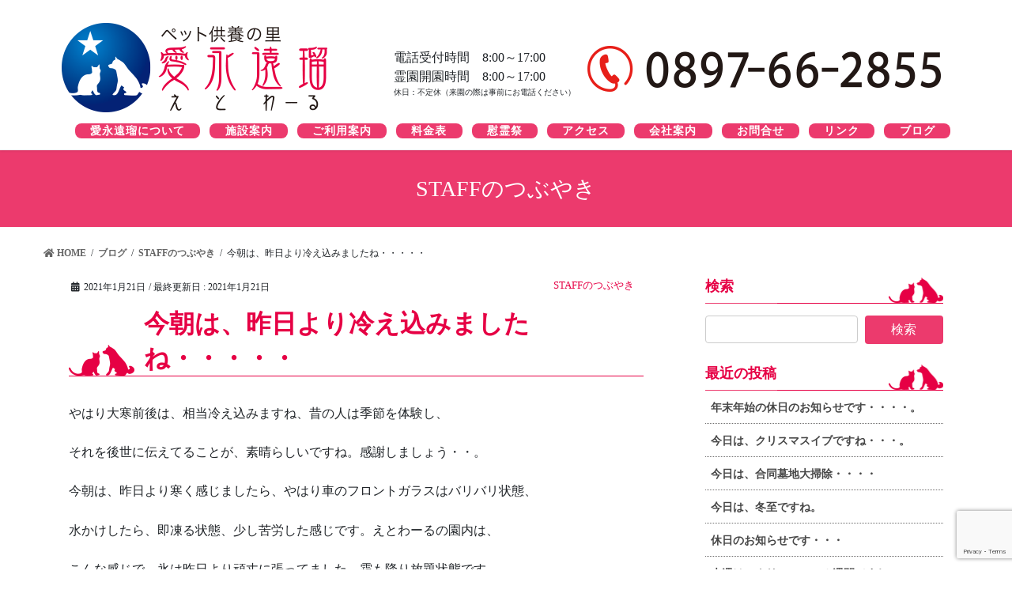

--- FILE ---
content_type: text/html; charset=UTF-8
request_url: https://etowaru.com/7377/
body_size: 60564
content:
<!DOCTYPE html>
<html lang="ja">
<head>
  <!-- Google Tag Manager -->
<script>(function(w,d,s,l,i){w[l]=w[l]||[];w[l].push({'gtm.start':
new Date().getTime(),event:'gtm.js'});var f=d.getElementsByTagName(s)[0],
j=d.createElement(s),dl=l!='dataLayer'?'&l='+l:'';j.async=true;j.src=
'https://www.googletagmanager.com/gtm.js?id='+i+dl;f.parentNode.insertBefore(j,f);
})(window,document,'script','dataLayer','GTM-PCDR6LC');</script>
<!-- End Google Tag Manager -->

<!-- Global site tag (gtag.js) - Google Analytics --> 
<script async src="https://www.googletagmanager.com/gtag/js?id=UA-158698729-2"></script> 
<script>
  window.dataLayer = window.dataLayer || [];
  function gtag(){dataLayer.push(arguments);}
  gtag('js', new Date());

  gtag('config', 'UA-158698729-2');
</script>
<meta charset="utf-8">
<meta http-equiv="X-UA-Compatible" content="IE=edge">
<meta name="viewport" content="width=device-width, initial-scale=1">
<title>今朝は、昨日より冷え込みましたね・・・・・ | 【公式】愛永遠瑠WEBサイト</title>
<meta name='robots' content='max-image-preview:large' />
<link rel='dns-prefetch' href='//www.google.com' />
<link rel="alternate" type="application/rss+xml" title="【公式】愛永遠瑠WEBサイト &raquo; フィード" href="https://etowaru.com/feed/" />
<link rel="alternate" type="application/rss+xml" title="【公式】愛永遠瑠WEBサイト &raquo; コメントフィード" href="https://etowaru.com/comments/feed/" />
<link rel="alternate" type="application/rss+xml" title="【公式】愛永遠瑠WEBサイト &raquo; 今朝は、昨日より冷え込みましたね・・・・・ のコメントのフィード" href="https://etowaru.com/7377/feed/" />
<meta name="description" content="やはり大寒前後は、相当冷え込みますね、昔の人は季節を体験し、それを後世に伝えてることが、素晴らしいですね。感謝しましょう・・。今朝は、昨日より寒く感じましたら、やはり車のフロントガラスはバリバリ状態、水かけしたら、即凍る状態、少し苦労した感じです。えとわーるの園内は、こんな感じで、氷は昨日より頑丈に張ってました、霜も降り放題状態です。分かりますか？山間部の方々は、お気をつけください。因みに、飼ってるペット達が亡くなった場" /><script type="text/javascript">
/* <![CDATA[ */
window._wpemojiSettings = {"baseUrl":"https:\/\/s.w.org\/images\/core\/emoji\/14.0.0\/72x72\/","ext":".png","svgUrl":"https:\/\/s.w.org\/images\/core\/emoji\/14.0.0\/svg\/","svgExt":".svg","source":{"concatemoji":"https:\/\/etowaru.com\/wp\/wp-includes\/js\/wp-emoji-release.min.js?ver=6.4.7"}};
/*! This file is auto-generated */
!function(i,n){var o,s,e;function c(e){try{var t={supportTests:e,timestamp:(new Date).valueOf()};sessionStorage.setItem(o,JSON.stringify(t))}catch(e){}}function p(e,t,n){e.clearRect(0,0,e.canvas.width,e.canvas.height),e.fillText(t,0,0);var t=new Uint32Array(e.getImageData(0,0,e.canvas.width,e.canvas.height).data),r=(e.clearRect(0,0,e.canvas.width,e.canvas.height),e.fillText(n,0,0),new Uint32Array(e.getImageData(0,0,e.canvas.width,e.canvas.height).data));return t.every(function(e,t){return e===r[t]})}function u(e,t,n){switch(t){case"flag":return n(e,"\ud83c\udff3\ufe0f\u200d\u26a7\ufe0f","\ud83c\udff3\ufe0f\u200b\u26a7\ufe0f")?!1:!n(e,"\ud83c\uddfa\ud83c\uddf3","\ud83c\uddfa\u200b\ud83c\uddf3")&&!n(e,"\ud83c\udff4\udb40\udc67\udb40\udc62\udb40\udc65\udb40\udc6e\udb40\udc67\udb40\udc7f","\ud83c\udff4\u200b\udb40\udc67\u200b\udb40\udc62\u200b\udb40\udc65\u200b\udb40\udc6e\u200b\udb40\udc67\u200b\udb40\udc7f");case"emoji":return!n(e,"\ud83e\udef1\ud83c\udffb\u200d\ud83e\udef2\ud83c\udfff","\ud83e\udef1\ud83c\udffb\u200b\ud83e\udef2\ud83c\udfff")}return!1}function f(e,t,n){var r="undefined"!=typeof WorkerGlobalScope&&self instanceof WorkerGlobalScope?new OffscreenCanvas(300,150):i.createElement("canvas"),a=r.getContext("2d",{willReadFrequently:!0}),o=(a.textBaseline="top",a.font="600 32px Arial",{});return e.forEach(function(e){o[e]=t(a,e,n)}),o}function t(e){var t=i.createElement("script");t.src=e,t.defer=!0,i.head.appendChild(t)}"undefined"!=typeof Promise&&(o="wpEmojiSettingsSupports",s=["flag","emoji"],n.supports={everything:!0,everythingExceptFlag:!0},e=new Promise(function(e){i.addEventListener("DOMContentLoaded",e,{once:!0})}),new Promise(function(t){var n=function(){try{var e=JSON.parse(sessionStorage.getItem(o));if("object"==typeof e&&"number"==typeof e.timestamp&&(new Date).valueOf()<e.timestamp+604800&&"object"==typeof e.supportTests)return e.supportTests}catch(e){}return null}();if(!n){if("undefined"!=typeof Worker&&"undefined"!=typeof OffscreenCanvas&&"undefined"!=typeof URL&&URL.createObjectURL&&"undefined"!=typeof Blob)try{var e="postMessage("+f.toString()+"("+[JSON.stringify(s),u.toString(),p.toString()].join(",")+"));",r=new Blob([e],{type:"text/javascript"}),a=new Worker(URL.createObjectURL(r),{name:"wpTestEmojiSupports"});return void(a.onmessage=function(e){c(n=e.data),a.terminate(),t(n)})}catch(e){}c(n=f(s,u,p))}t(n)}).then(function(e){for(var t in e)n.supports[t]=e[t],n.supports.everything=n.supports.everything&&n.supports[t],"flag"!==t&&(n.supports.everythingExceptFlag=n.supports.everythingExceptFlag&&n.supports[t]);n.supports.everythingExceptFlag=n.supports.everythingExceptFlag&&!n.supports.flag,n.DOMReady=!1,n.readyCallback=function(){n.DOMReady=!0}}).then(function(){return e}).then(function(){var e;n.supports.everything||(n.readyCallback(),(e=n.source||{}).concatemoji?t(e.concatemoji):e.wpemoji&&e.twemoji&&(t(e.twemoji),t(e.wpemoji)))}))}((window,document),window._wpemojiSettings);
/* ]]> */
</script>
<link rel='stylesheet' id='font-awesome-css' href='https://etowaru.com/wp/wp-content/themes/lightning/inc/font-awesome/package/versions/5/css/all.min.css?ver=5.11.2' type='text/css' media='all' />
<link rel='stylesheet' id='vkExUnit_common_style-css' href='https://etowaru.com/wp/wp-content/plugins/vk-all-in-one-expansion-unit/assets/css/vkExUnit_style.css?ver=9.11.4.0' type='text/css' media='all' />
<style id='wp-emoji-styles-inline-css' type='text/css'>

	img.wp-smiley, img.emoji {
		display: inline !important;
		border: none !important;
		box-shadow: none !important;
		height: 1em !important;
		width: 1em !important;
		margin: 0 0.07em !important;
		vertical-align: -0.1em !important;
		background: none !important;
		padding: 0 !important;
	}
</style>
<link rel='stylesheet' id='wp-block-library-css' href='https://etowaru.com/wp/wp-includes/css/dist/block-library/style.min.css?ver=6.4.7' type='text/css' media='all' />
<style id='classic-theme-styles-inline-css' type='text/css'>
/*! This file is auto-generated */
.wp-block-button__link{color:#fff;background-color:#32373c;border-radius:9999px;box-shadow:none;text-decoration:none;padding:calc(.667em + 2px) calc(1.333em + 2px);font-size:1.125em}.wp-block-file__button{background:#32373c;color:#fff;text-decoration:none}
</style>
<style id='global-styles-inline-css' type='text/css'>
body{--wp--preset--color--black: #000000;--wp--preset--color--cyan-bluish-gray: #abb8c3;--wp--preset--color--white: #ffffff;--wp--preset--color--pale-pink: #f78da7;--wp--preset--color--vivid-red: #cf2e2e;--wp--preset--color--luminous-vivid-orange: #ff6900;--wp--preset--color--luminous-vivid-amber: #fcb900;--wp--preset--color--light-green-cyan: #7bdcb5;--wp--preset--color--vivid-green-cyan: #00d084;--wp--preset--color--pale-cyan-blue: #8ed1fc;--wp--preset--color--vivid-cyan-blue: #0693e3;--wp--preset--color--vivid-purple: #9b51e0;--wp--preset--gradient--vivid-cyan-blue-to-vivid-purple: linear-gradient(135deg,rgba(6,147,227,1) 0%,rgb(155,81,224) 100%);--wp--preset--gradient--light-green-cyan-to-vivid-green-cyan: linear-gradient(135deg,rgb(122,220,180) 0%,rgb(0,208,130) 100%);--wp--preset--gradient--luminous-vivid-amber-to-luminous-vivid-orange: linear-gradient(135deg,rgba(252,185,0,1) 0%,rgba(255,105,0,1) 100%);--wp--preset--gradient--luminous-vivid-orange-to-vivid-red: linear-gradient(135deg,rgba(255,105,0,1) 0%,rgb(207,46,46) 100%);--wp--preset--gradient--very-light-gray-to-cyan-bluish-gray: linear-gradient(135deg,rgb(238,238,238) 0%,rgb(169,184,195) 100%);--wp--preset--gradient--cool-to-warm-spectrum: linear-gradient(135deg,rgb(74,234,220) 0%,rgb(151,120,209) 20%,rgb(207,42,186) 40%,rgb(238,44,130) 60%,rgb(251,105,98) 80%,rgb(254,248,76) 100%);--wp--preset--gradient--blush-light-purple: linear-gradient(135deg,rgb(255,206,236) 0%,rgb(152,150,240) 100%);--wp--preset--gradient--blush-bordeaux: linear-gradient(135deg,rgb(254,205,165) 0%,rgb(254,45,45) 50%,rgb(107,0,62) 100%);--wp--preset--gradient--luminous-dusk: linear-gradient(135deg,rgb(255,203,112) 0%,rgb(199,81,192) 50%,rgb(65,88,208) 100%);--wp--preset--gradient--pale-ocean: linear-gradient(135deg,rgb(255,245,203) 0%,rgb(182,227,212) 50%,rgb(51,167,181) 100%);--wp--preset--gradient--electric-grass: linear-gradient(135deg,rgb(202,248,128) 0%,rgb(113,206,126) 100%);--wp--preset--gradient--midnight: linear-gradient(135deg,rgb(2,3,129) 0%,rgb(40,116,252) 100%);--wp--preset--font-size--small: 13px;--wp--preset--font-size--medium: 20px;--wp--preset--font-size--large: 36px;--wp--preset--font-size--x-large: 42px;--wp--preset--spacing--20: 0.44rem;--wp--preset--spacing--30: 0.67rem;--wp--preset--spacing--40: 1rem;--wp--preset--spacing--50: 1.5rem;--wp--preset--spacing--60: 2.25rem;--wp--preset--spacing--70: 3.38rem;--wp--preset--spacing--80: 5.06rem;--wp--preset--shadow--natural: 6px 6px 9px rgba(0, 0, 0, 0.2);--wp--preset--shadow--deep: 12px 12px 50px rgba(0, 0, 0, 0.4);--wp--preset--shadow--sharp: 6px 6px 0px rgba(0, 0, 0, 0.2);--wp--preset--shadow--outlined: 6px 6px 0px -3px rgba(255, 255, 255, 1), 6px 6px rgba(0, 0, 0, 1);--wp--preset--shadow--crisp: 6px 6px 0px rgba(0, 0, 0, 1);}:where(.is-layout-flex){gap: 0.5em;}:where(.is-layout-grid){gap: 0.5em;}body .is-layout-flow > .alignleft{float: left;margin-inline-start: 0;margin-inline-end: 2em;}body .is-layout-flow > .alignright{float: right;margin-inline-start: 2em;margin-inline-end: 0;}body .is-layout-flow > .aligncenter{margin-left: auto !important;margin-right: auto !important;}body .is-layout-constrained > .alignleft{float: left;margin-inline-start: 0;margin-inline-end: 2em;}body .is-layout-constrained > .alignright{float: right;margin-inline-start: 2em;margin-inline-end: 0;}body .is-layout-constrained > .aligncenter{margin-left: auto !important;margin-right: auto !important;}body .is-layout-constrained > :where(:not(.alignleft):not(.alignright):not(.alignfull)){max-width: var(--wp--style--global--content-size);margin-left: auto !important;margin-right: auto !important;}body .is-layout-constrained > .alignwide{max-width: var(--wp--style--global--wide-size);}body .is-layout-flex{display: flex;}body .is-layout-flex{flex-wrap: wrap;align-items: center;}body .is-layout-flex > *{margin: 0;}body .is-layout-grid{display: grid;}body .is-layout-grid > *{margin: 0;}:where(.wp-block-columns.is-layout-flex){gap: 2em;}:where(.wp-block-columns.is-layout-grid){gap: 2em;}:where(.wp-block-post-template.is-layout-flex){gap: 1.25em;}:where(.wp-block-post-template.is-layout-grid){gap: 1.25em;}.has-black-color{color: var(--wp--preset--color--black) !important;}.has-cyan-bluish-gray-color{color: var(--wp--preset--color--cyan-bluish-gray) !important;}.has-white-color{color: var(--wp--preset--color--white) !important;}.has-pale-pink-color{color: var(--wp--preset--color--pale-pink) !important;}.has-vivid-red-color{color: var(--wp--preset--color--vivid-red) !important;}.has-luminous-vivid-orange-color{color: var(--wp--preset--color--luminous-vivid-orange) !important;}.has-luminous-vivid-amber-color{color: var(--wp--preset--color--luminous-vivid-amber) !important;}.has-light-green-cyan-color{color: var(--wp--preset--color--light-green-cyan) !important;}.has-vivid-green-cyan-color{color: var(--wp--preset--color--vivid-green-cyan) !important;}.has-pale-cyan-blue-color{color: var(--wp--preset--color--pale-cyan-blue) !important;}.has-vivid-cyan-blue-color{color: var(--wp--preset--color--vivid-cyan-blue) !important;}.has-vivid-purple-color{color: var(--wp--preset--color--vivid-purple) !important;}.has-black-background-color{background-color: var(--wp--preset--color--black) !important;}.has-cyan-bluish-gray-background-color{background-color: var(--wp--preset--color--cyan-bluish-gray) !important;}.has-white-background-color{background-color: var(--wp--preset--color--white) !important;}.has-pale-pink-background-color{background-color: var(--wp--preset--color--pale-pink) !important;}.has-vivid-red-background-color{background-color: var(--wp--preset--color--vivid-red) !important;}.has-luminous-vivid-orange-background-color{background-color: var(--wp--preset--color--luminous-vivid-orange) !important;}.has-luminous-vivid-amber-background-color{background-color: var(--wp--preset--color--luminous-vivid-amber) !important;}.has-light-green-cyan-background-color{background-color: var(--wp--preset--color--light-green-cyan) !important;}.has-vivid-green-cyan-background-color{background-color: var(--wp--preset--color--vivid-green-cyan) !important;}.has-pale-cyan-blue-background-color{background-color: var(--wp--preset--color--pale-cyan-blue) !important;}.has-vivid-cyan-blue-background-color{background-color: var(--wp--preset--color--vivid-cyan-blue) !important;}.has-vivid-purple-background-color{background-color: var(--wp--preset--color--vivid-purple) !important;}.has-black-border-color{border-color: var(--wp--preset--color--black) !important;}.has-cyan-bluish-gray-border-color{border-color: var(--wp--preset--color--cyan-bluish-gray) !important;}.has-white-border-color{border-color: var(--wp--preset--color--white) !important;}.has-pale-pink-border-color{border-color: var(--wp--preset--color--pale-pink) !important;}.has-vivid-red-border-color{border-color: var(--wp--preset--color--vivid-red) !important;}.has-luminous-vivid-orange-border-color{border-color: var(--wp--preset--color--luminous-vivid-orange) !important;}.has-luminous-vivid-amber-border-color{border-color: var(--wp--preset--color--luminous-vivid-amber) !important;}.has-light-green-cyan-border-color{border-color: var(--wp--preset--color--light-green-cyan) !important;}.has-vivid-green-cyan-border-color{border-color: var(--wp--preset--color--vivid-green-cyan) !important;}.has-pale-cyan-blue-border-color{border-color: var(--wp--preset--color--pale-cyan-blue) !important;}.has-vivid-cyan-blue-border-color{border-color: var(--wp--preset--color--vivid-cyan-blue) !important;}.has-vivid-purple-border-color{border-color: var(--wp--preset--color--vivid-purple) !important;}.has-vivid-cyan-blue-to-vivid-purple-gradient-background{background: var(--wp--preset--gradient--vivid-cyan-blue-to-vivid-purple) !important;}.has-light-green-cyan-to-vivid-green-cyan-gradient-background{background: var(--wp--preset--gradient--light-green-cyan-to-vivid-green-cyan) !important;}.has-luminous-vivid-amber-to-luminous-vivid-orange-gradient-background{background: var(--wp--preset--gradient--luminous-vivid-amber-to-luminous-vivid-orange) !important;}.has-luminous-vivid-orange-to-vivid-red-gradient-background{background: var(--wp--preset--gradient--luminous-vivid-orange-to-vivid-red) !important;}.has-very-light-gray-to-cyan-bluish-gray-gradient-background{background: var(--wp--preset--gradient--very-light-gray-to-cyan-bluish-gray) !important;}.has-cool-to-warm-spectrum-gradient-background{background: var(--wp--preset--gradient--cool-to-warm-spectrum) !important;}.has-blush-light-purple-gradient-background{background: var(--wp--preset--gradient--blush-light-purple) !important;}.has-blush-bordeaux-gradient-background{background: var(--wp--preset--gradient--blush-bordeaux) !important;}.has-luminous-dusk-gradient-background{background: var(--wp--preset--gradient--luminous-dusk) !important;}.has-pale-ocean-gradient-background{background: var(--wp--preset--gradient--pale-ocean) !important;}.has-electric-grass-gradient-background{background: var(--wp--preset--gradient--electric-grass) !important;}.has-midnight-gradient-background{background: var(--wp--preset--gradient--midnight) !important;}.has-small-font-size{font-size: var(--wp--preset--font-size--small) !important;}.has-medium-font-size{font-size: var(--wp--preset--font-size--medium) !important;}.has-large-font-size{font-size: var(--wp--preset--font-size--large) !important;}.has-x-large-font-size{font-size: var(--wp--preset--font-size--x-large) !important;}
.wp-block-navigation a:where(:not(.wp-element-button)){color: inherit;}
:where(.wp-block-post-template.is-layout-flex){gap: 1.25em;}:where(.wp-block-post-template.is-layout-grid){gap: 1.25em;}
:where(.wp-block-columns.is-layout-flex){gap: 2em;}:where(.wp-block-columns.is-layout-grid){gap: 2em;}
.wp-block-pullquote{font-size: 1.5em;line-height: 1.6;}
</style>
<link rel='stylesheet' id='contact-form-7-css' href='https://etowaru.com/wp/wp-content/plugins/contact-form-7/includes/css/styles.css?ver=5.9.3' type='text/css' media='all' />
<link rel='stylesheet' id='parent-style-css' href='https://etowaru.com/wp/wp-content/themes/lightning/style.css?ver=6.4.7' type='text/css' media='all' />
<link rel='stylesheet' id='child-style-css' href='https://etowaru.com/wp/wp-content/themes/lightning_child/style.css?ver=6.4.7' type='text/css' media='all' />
<link rel='stylesheet' id='lightning-common-style-css' href='https://etowaru.com/wp/wp-content/themes/lightning/assets/css/common.css?ver=8.0.4' type='text/css' media='all' />
<link rel='stylesheet' id='bootstrap-4-style-css' href='https://etowaru.com/wp/wp-content/themes/lightning/library/bootstrap-4/css/bootstrap.min.css?ver=4.3.1' type='text/css' media='all' />
<link rel='stylesheet' id='lightning-design-style-css' href='https://etowaru.com/wp/wp-content/themes/lightning/design-skin/origin2/css/style.css?ver=8.0.4' type='text/css' media='all' />
<style id='lightning-design-style-inline-css' type='text/css'>
/* ltg theme common */.color_key_bg,.color_key_bg_hover:hover{background-color: #ec3a6d;}.color_key_txt,.color_key_txt_hover:hover{color: #ec3a6d;}.color_key_border,.color_key_border_hover:hover{border-color: #ec3a6d;}.color_key_dark_bg,.color_key_dark_bg_hover:hover{background-color: #d33461;}.color_key_dark_txt,.color_key_dark_txt_hover:hover{color: #d33461;}.color_key_dark_border,.color_key_dark_border_hover:hover{border-color: #d33461;}
.bbp-submit-wrapper .button.submit,.woocommerce a.button.alt:hover,.woocommerce-product-search button:hover,.woocommerce button.button.alt { background-color:#d33461 ; }.bbp-submit-wrapper .button.submit:hover,.woocommerce a.button.alt,.woocommerce-product-search button,.woocommerce button.button.alt:hover { background-color:#ec3a6d ; }.woocommerce ul.product_list_widget li a:hover img { border-color:#ec3a6d; }.veu_color_txt_key { color:#d33461 ; }.veu_color_bg_key { background-color:#d33461 ; }.veu_color_border_key { border-color:#d33461 ; }.btn-default { border-color:#ec3a6d;color:#ec3a6d;}.btn-default:focus,.btn-default:hover { border-color:#ec3a6d;background-color: #ec3a6d; }.btn-primary { background-color:#ec3a6d;border-color:#d33461; }.btn-primary:focus,.btn-primary:hover { background-color:#d33461;border-color:#ec3a6d; }
.tagcloud a:before { font-family: "Font Awesome 5 Free";content: "\f02b";font-weight: bold; }
.media .media-body .media-heading a:hover { color:#ec3a6d; }@media (min-width: 768px){.gMenu > li:before,.gMenu > li.menu-item-has-children::after { border-bottom-color:#d33461 }.gMenu li li { background-color:#d33461 }.gMenu li li a:hover { background-color:#ec3a6d; }} /* @media (min-width: 768px) */.page-header { background-color:#ec3a6d; }h2,.mainSection-title { border-top-color:#ec3a6d; }h3:after,.subSection-title:after { border-bottom-color:#ec3a6d; }ul.page-numbers li span.page-numbers.current { background-color:#ec3a6d; }.pager li > a { border-color:#ec3a6d;color:#ec3a6d;}.pager li > a:hover { background-color:#ec3a6d;color:#fff;}.siteFooter { border-top-color:#ec3a6d; }dt { border-left-color:#ec3a6d; }
</style>
<link rel='stylesheet' id='lightning-theme-style-css' href='https://etowaru.com/wp/wp-content/themes/lightning_child/style.css?ver=8.0.4' type='text/css' media='all' />
<link rel='stylesheet' id='vk-blocks-build-css-css' href='https://etowaru.com/wp/wp-content/plugins/vk-all-in-one-expansion-unit/inc/vk-blocks/package/build/block-build.css?ver=0.22.0' type='text/css' media='all' />
<script type="text/javascript" src="https://etowaru.com/wp/wp-includes/js/jquery/jquery.min.js?ver=3.7.1" id="jquery-core-js"></script>
<script type="text/javascript" id="jquery-core-js-after">
/* <![CDATA[ */
;(function($,document,window){$(document).ready(function($){/* Add scroll recognition class */$(window).scroll(function () {var scroll = $(this).scrollTop();if ($(this).scrollTop() > 160) {$('body').addClass('header_scrolled');} else {$('body').removeClass('header_scrolled');}});});})(jQuery,document,window);
/* ]]> */
</script>
<script type="text/javascript" src="https://etowaru.com/wp/wp-includes/js/jquery/jquery-migrate.min.js?ver=3.4.1" id="jquery-migrate-js"></script>
<link rel="https://api.w.org/" href="https://etowaru.com/wp-json/" /><link rel="alternate" type="application/json" href="https://etowaru.com/wp-json/wp/v2/posts/7377" /><link rel="EditURI" type="application/rsd+xml" title="RSD" href="https://etowaru.com/wp/xmlrpc.php?rsd" />
<meta name="generator" content="WordPress 6.4.7" />
<link rel="canonical" href="https://etowaru.com/7377/" />
<link rel='shortlink' href='https://etowaru.com/?p=7377' />
<link rel="alternate" type="application/json+oembed" href="https://etowaru.com/wp-json/oembed/1.0/embed?url=https%3A%2F%2Fetowaru.com%2F7377%2F" />
<link rel="alternate" type="text/xml+oembed" href="https://etowaru.com/wp-json/oembed/1.0/embed?url=https%3A%2F%2Fetowaru.com%2F7377%2F&#038;format=xml" />
<style type="text/css" id="custom-background-css">
body.custom-background { background-image: url("https://bisqueferret4.sakura.ne.jp/etowaru/wp/wp-content/uploads/2020/01/main_bg.png"); background-position: center top; background-size: cover; background-repeat: no-repeat; background-attachment: fixed; }
</style>
	
<!-- BEGIN ExactMetrics v5.3.9 Universal Analytics - https://exactmetrics.com/ -->
<script>
(function(i,s,o,g,r,a,m){i['GoogleAnalyticsObject']=r;i[r]=i[r]||function(){
	(i[r].q=i[r].q||[]).push(arguments)},i[r].l=1*new Date();a=s.createElement(o),
	m=s.getElementsByTagName(o)[0];a.async=1;a.src=g;m.parentNode.insertBefore(a,m)
})(window,document,'script','https://www.google-analytics.com/analytics.js','ga');
  ga('create', 'UA-158698729-2', 'auto');
  ga('send', 'pageview');
</script>
<!-- END ExactMetrics Universal Analytics -->
<link rel="stylesheet" href="https://etowaru.com/wp/wp-content/themes/lightning_child/js/flexslider.css" type="text/css" />
<script src="https://etowaru.com/wp/wp-content/themes/lightning_child/js/jquery.js"></script> 
<script src="https://etowaru.com/wp/wp-content/themes/lightning_child/js/jquery.flexslider.js"></script> 
<script type="text/javascript" charset="utf-8">
// Can also be used with $(document).ready()
$(window).on("load", function () {
  $('.flexslider').flexslider({
    animation: "slide"
  });
});
</script>
</head>

<body class="post-template-default single single-post postid-7377 single-format-standard custom-background post-name-%e4%bb%8a%e6%9c%9d%e3%81%af%e3%80%81%e6%98%a8%e6%97%a5%e3%82%88%e3%82%8a%e5%86%b7%e3%81%88%e8%be%bc%e3%81%bf%e3%81%be%e3%81%97%e3%81%9f%e3%81%ad%e3%83%bb%e3%83%bb%e3%83%bb%e3%83%bb%e3%83%bb post-type-post sidebar-fix bootstrap4 device-pc fa_v5_css">
<!-- Google Tag Manager (noscript) -->
<noscript><iframe src="https://www.googletagmanager.com/ns.html?id=GTM-PCDR6LC"
height="0" width="0" style="display:none;visibility:hidden"></iframe></noscript>
<!-- End Google Tag Manager (noscript) -->
<div class="vk-mobile-nav-menu-btn">MENU</div><div class="vk-mobile-nav"><nav class="global-nav"><ul id="menu-%e3%83%98%e3%83%83%e3%83%80%e3%83%bc%e3%83%a1%e3%83%8b%e3%83%a5%e3%83%bc" class="vk-menu-acc  menu"><li id="menu-item-6392" class="menu-item menu-item-type-post_type menu-item-object-page menu-item-6392"><a href="https://etowaru.com/about/">ペット供養の里　-愛永遠瑠について-</a></li>
<li id="menu-item-6393" class="menu-item menu-item-type-post_type menu-item-object-page menu-item-6393"><a href="https://etowaru.com/intro/">施設案内</a></li>
<li id="menu-item-6394" class="menu-item menu-item-type-post_type menu-item-object-page menu-item-6394"><a href="https://etowaru.com/escort/">ご利用案内</a></li>
<li id="menu-item-10253" class="menu-item menu-item-type-post_type menu-item-object-page menu-item-10253"><a href="https://etowaru.com/price/">料金表</a></li>
<li id="menu-item-6396" class="menu-item menu-item-type-custom menu-item-object-custom menu-item-6396"><a href="https://etowaru.com/msend/">慰霊祭</a></li>
<li id="menu-item-6398" class="menu-item menu-item-type-custom menu-item-object-custom menu-item-6398"><a href="https://etowaru.com/corp/#access">アクセス</a></li>
<li id="menu-item-6397" class="menu-item menu-item-type-post_type menu-item-object-page menu-item-6397"><a href="https://etowaru.com/corp/">会社案内</a></li>
<li id="menu-item-6399" class="menu-item menu-item-type-post_type menu-item-object-page menu-item-6399"><a href="https://etowaru.com/contact/">お問合せ</a></li>
<li id="menu-item-6400" class="menu-item menu-item-type-post_type menu-item-object-page menu-item-6400"><a href="https://etowaru.com/link/">リンク</a></li>
<li id="menu-item-6401" class="menu-item menu-item-type-taxonomy menu-item-object-category current-post-ancestor current-menu-parent current-post-parent menu-item-6401"><a href="https://etowaru.com/category/blog/">ブログ</a></li>
<li id="menu-item-6550" class="menu-item menu-item-type-post_type menu-item-object-page menu-item-privacy-policy menu-item-6550"><a rel="privacy-policy" href="https://etowaru.com/privacy-policy/">プライバシーポリシー</a></li>
</ul></nav></div><header class="siteHeader">
    <div class="container siteHeadContainer">
    <div class="navbar-header">
            <p class="navbar-brand siteHeader_logo"> <a href="https://etowaru.com/"> <span>
      <img src="https://etowaru.com/wp/wp-content/uploads/2020/01/logo.png" alt="【公式】愛永遠瑠WEBサイト" />      </span> </a> </p>
                </div>
    <div class="nonnon">
      <div class="reception_time flol">電話受付時間　8:00～17:00<br>
        霊園開園時間　8:00～17:00<br>
        <span class="tex_ss db">休日：不定休（来園の際は事前にお電話ください）</span> </div>
      <img class="tel" src="https://etowaru.com/wp/wp-content/themes/lightning_child/img/common/tel.png" alt="電話番号">
      <div style="clear: both"></div>
      <ul id="heder_menu" class="menu">
        <li id="menu-item-6392" class="menu-item "><a href="/about"><strong class="gMenu_name">愛永遠瑠について</strong></a></li>
        <li id="menu-item-6393" class="menu-item "><a href="/intro"><strong class="gMenu_name">施設案内</strong></a></li>
        <li id="menu-item-6394" class="menu-item "><a href="/escort"><strong class="gMenu_name">ご利用案内</strong></a></li>
        <li id="menu-item-6395" class="menu-item "><a href="/price"><strong class="gMenu_name">料金表</strong></a></li>
        <li id="menu-item-6396" class="menu-item "><a href="/msend"><strong class="gMenu_name">慰霊祭</strong></a></li>
        <li id="menu-item-6398" class="menu-item "><a href="/corp#access"><strong class="gMenu_name">アクセス</strong></a></li>
        <li id="menu-item-6397" class="menu-item "><a href="/corp/"><strong class="gMenu_name">会社案内</strong></a></li>
        <li id="menu-item-6399" class="menu-item "><a href="/contact/"><strong class="gMenu_name">お問合せ</strong></a></li>
        <li id="menu-item-6400" class="menu-item "><a href="/link/"><strong class="gMenu_name">リンク</strong></a></li>
        <li id="menu-item-6401" class="menu-item last-item"><a href="/category/blog/"><strong class="gMenu_name">ブログ</strong></a></li>
      </ul>
    </div>
      </div>
  </header>

<div class="section page-header"><div class="container"><div class="row"><div class="col-md-12">
<div class="page-header_pageTitle">
STAFFのつぶやき</div>
</div></div></div></div><!-- [ /.page-header ] -->
<!-- [ .breadSection ] -->
<div class="section breadSection">
<div class="container">
<div class="row">
<ol class="breadcrumb" itemtype="https://schema.org/BreadcrumbList"><li id="panHome" itemprop="itemListElement" itemscope itemtype="https://schema.org/ListItem"><a itemprop="item" href="https://etowaru.com/"><span itemprop="name"><i class="fa fa-home"></i> HOME</span></a></li><li itemprop="itemListElement" itemscope itemtype="https://schema.org/ListItem"><a itemprop="item" href="https://etowaru.com/category/blog/"><span itemprop="name">ブログ</span></a></li><li itemprop="itemListElement" itemscope itemtype="https://schema.org/ListItem"><a itemprop="item" href="https://etowaru.com/category/blog/staff_tweet/"><span itemprop="name">STAFFのつぶやき</span></a></li><li><span>今朝は、昨日より冷え込みましたね・・・・・</span></li></ol>
</div>
</div>
</div>
<!-- [ /.breadSection ] -->
<div class="section siteContent">
<div class="container">
<div class="row">
<div class="col mainSection mainSection-col-two baseSection" id="main" role="main">

		<article id="post-7377" class="post-7377 post type-post status-publish format-standard has-post-thumbnail hentry category-staff_tweet category-blog category-facility category-season category-about">
		<header class="entry-header">
			<div class="entry-meta">


<span class="published entry-meta_items">2021年1月21日</span>

<span class="entry-meta_items entry-meta_updated">/ 最終更新日 : <span class="updated">2021年1月21日</span></span>


	




<span class="entry-meta_items entry-meta_items_term"><a href="https://etowaru.com/category/blog/staff_tweet/" class="btn btn-xs btn-primary entry-meta_items_term_button" style="background-color:#fff;border:none;">STAFFのつぶやき</a></span>
</div>
			<h1 class="entry-title">今朝は、昨日より冷え込みましたね・・・・・</h1>
		</header>

		
		<div class="entry-body">
		<p>やはり大寒前後は、相当冷え込みますね、昔の人は季節を体験し、</p>
<p>それを後世に伝えてることが、素晴らしいですね。感謝しましょう・・。</p>
<p>今朝は、昨日より寒く感じましたら、やはり車のフロントガラスはバリバリ状態、</p>
<p>水かけしたら、即凍る状態、少し苦労した感じです。えとわーるの園内は、</p>
<p>こんな感じで、氷は昨日より頑丈に張ってました、霜も降り放題状態です。</p>
<p><img decoding="async" class="alignleft size-thumbnail wp-image-7376" src="https://etowaru.com/wp/wp-content/uploads/2021/01/DSC_0104-150x150.jpg" alt="" width="150" height="150" /><img decoding="async" class="alignleft size-thumbnail wp-image-7375" src="https://etowaru.com/wp/wp-content/uploads/2021/01/DSC_0105_copy_3024x1701-150x150.jpg" alt="" width="150" height="150" />分かりますか？</p>
<p>山間部の方々は、お気をつけください。</p>
<p>因みに、飼ってるペット達が亡くなった場合は、</p>
<p>ペット火葬をお考えください。</p>
<p>因みに、むやみやたらに、空き地とか山に埋めたりしないで、</p>
<p>一応、ペット供養の里　えとわーるにご相談くださいませ。</p>
		</div>

		
		<div class="entry-footer">

			
			<div class="entry-meta-dataList"><dl><dt>カテゴリー</dt><dd><a href="https://etowaru.com/category/blog/staff_tweet/">STAFFのつぶやき</a>、<a href="https://etowaru.com/category/blog/">ブログ</a>、<a href="https://etowaru.com/category/blog/facility/">園内様子</a>、<a href="https://etowaru.com/category/blog/season/">季節</a>、<a href="https://etowaru.com/category/blog/about/">愛永遠瑠について</a></dd></dl></div>
		</div><!-- [ /.entry-footer ] -->


	</article>

	

	<div class="vk_posts postNextPrev">

		<div id="post-7373" class="vk_post card card-post card-horizontal card-sm vk_post-col-md-6 post-7377 post type-post status-publish format-standard has-post-thumbnail hentry category-staff_tweet category-blog category-facility category-season category-about"><div class="row no-gutters card-horizontal-inner-row"><div class="col-5 card-img-outer"><div class="vk_post_imgOuter" style="background-image:url(https://etowaru.com/wp/wp-content/uploads/2020/01/aicatch-1.jpg)"><a href="https://etowaru.com/7373/"><div class="card-img-overlay"><span class="vk_post_imgOuter_singleTermLabel" style="color:#fff;background-color:#999999">STAFFのつぶやき</span></div><img width="219" height="236" src="https://etowaru.com/wp/wp-content/uploads/2020/01/aicatch-1.jpg" class="vk_post_imgOuter_img card-img card-img-use-bg wp-post-image" alt="" loading="lazy" /></a></div><!-- [ /.vk_post_imgOuter ] --></div><!-- /.col --><div class="col-7"><div class="vk_post_body card-body"><p class="postNextPrev_label">前の記事</p><h5 class="vk_post_title card-title"><a href="https://etowaru.com/7373/">今日は、大寒ですね・・・・</a></h5><div class="vk_post_date card-date published">2021年1月20日</div></div><!-- [ /.card-body ] --></div><!-- /.col --></div><!-- [ /.row ] --></div><!-- [ /.card ] -->
		<div id="post-7380" class="vk_post card card-post card-horizontal card-sm vk_post-col-md-6 card-horizontal-reverse postNextPrev_next post-7377 post type-post status-publish format-standard has-post-thumbnail hentry category-staff_tweet category-blog category-facility category-season category-about"><div class="row no-gutters card-horizontal-inner-row"><div class="col-5 card-img-outer"><div class="vk_post_imgOuter" style="background-image:url(https://etowaru.com/wp/wp-content/uploads/2020/01/aicatch-1.jpg)"><a href="https://etowaru.com/7380/"><div class="card-img-overlay"><span class="vk_post_imgOuter_singleTermLabel" style="color:#fff;background-color:#999999">STAFFのつぶやき</span></div><img width="219" height="236" src="https://etowaru.com/wp/wp-content/uploads/2020/01/aicatch-1.jpg" class="vk_post_imgOuter_img card-img card-img-use-bg wp-post-image" alt="" loading="lazy" /></a></div><!-- [ /.vk_post_imgOuter ] --></div><!-- /.col --><div class="col-7"><div class="vk_post_body card-body"><p class="postNextPrev_label">次の記事</p><h5 class="vk_post_title card-title"><a href="https://etowaru.com/7380/">新コロナ感染が新居浜市内でも・・・・</a></h5><div class="vk_post_date card-date published">2021年1月21日</div></div><!-- [ /.card-body ] --></div><!-- /.col --></div><!-- [ /.row ] --></div><!-- [ /.card ] -->
		</div>
	</div><!-- [ /.mainSection ] -->

<div class="col subSection sideSection sideSection-col-two baseSection">
<aside class="widget widget_search" id="search-3"><h1 class="widget-title subSection-title">検索</h1><form role="search" method="get" id="searchform" class="searchform" action="https://etowaru.com/">
				<div>
					<label class="screen-reader-text" for="s">検索:</label>
					<input type="text" value="" name="s" id="s" />
					<input type="submit" id="searchsubmit" value="検索" />
				</div>
			</form></aside>
		<aside class="widget widget_recent_entries" id="recent-posts-3">
		<h1 class="widget-title subSection-title">最近の投稿</h1>
		<ul>
											<li>
					<a href="https://etowaru.com/11268/">年末年始の休日のお知らせです・・・・。</a>
									</li>
											<li>
					<a href="https://etowaru.com/11265/">今日は、クリスマスイブですね・・・。</a>
									</li>
											<li>
					<a href="https://etowaru.com/11263/">今日は、合同墓地大掃除・・・・</a>
									</li>
											<li>
					<a href="https://etowaru.com/11255/">今日は、冬至ですね。</a>
									</li>
											<li>
					<a href="https://etowaru.com/11253/">休日のお知らせです・・・</a>
									</li>
											<li>
					<a href="https://etowaru.com/11250/">来週は、クリスマスの１週間ですね・・・</a>
									</li>
											<li>
					<a href="https://etowaru.com/11244/">休日のお知らせです・・・。</a>
									</li>
					</ul>

		</aside><aside class="widget widget_categories" id="categories-3"><h1 class="widget-title subSection-title">カテゴリー</h1>
			<ul>
					<li class="cat-item cat-item-1"><a href="https://etowaru.com/category/blog/">ブログ</a>
<ul class='children'>
	<li class="cat-item cat-item-2"><a href="https://etowaru.com/category/blog/staff_tweet/">STAFFのつぶやき</a>
</li>
	<li class="cat-item cat-item-3"><a href="https://etowaru.com/category/blog/farewell/">お別れの様子</a>
</li>
	<li class="cat-item cat-item-4"><a href="https://etowaru.com/category/blog/notice/">お知らせ</a>
</li>
	<li class="cat-item cat-item-5"><a href="https://etowaru.com/category/blog/petnews/">ペットニュース</a>
</li>
	<li class="cat-item cat-item-6"><a href="https://etowaru.com/category/blog/memorial_service/">ペット合同供養慰霊祭</a>
</li>
	<li class="cat-item cat-item-7"><a href="https://etowaru.com/category/blog/facility/">園内様子</a>
</li>
	<li class="cat-item cat-item-8"><a href="https://etowaru.com/category/blog/season/">季節</a>
</li>
	<li class="cat-item cat-item-9"><a href="https://etowaru.com/category/blog/memories/">想い出</a>
</li>
	<li class="cat-item cat-item-10"><a href="https://etowaru.com/category/blog/about/">愛永遠瑠について</a>
</li>
	<li class="cat-item cat-item-11"><a href="https://etowaru.com/category/blog/greeting/">挨拶</a>
</li>
</ul>
</li>
	<li class="cat-item cat-item-18"><a href="https://etowaru.com/category/%e4%bc%91%e6%97%a5%e3%81%ae%e3%81%94%e6%a1%88%e5%86%85/">休日のご案内</a>
</li>
	<li class="cat-item cat-item-17"><a href="https://etowaru.com/category/ireisai/">慰霊祭のご案内　永遠のやすらぎをいつまでも…</a>
</li>
			</ul>

			</aside><aside class="widget widget_archive" id="archives-3"><h1 class="widget-title subSection-title">アーカイブ</h1>		<label class="screen-reader-text" for="archives-dropdown-3">アーカイブ</label>
		<select id="archives-dropdown-3" name="archive-dropdown">
			
			<option value="">月を選択</option>
				<option value='https://etowaru.com/date/2025/12/'> 2025年12月 </option>
	<option value='https://etowaru.com/date/2025/11/'> 2025年11月 </option>
	<option value='https://etowaru.com/date/2025/10/'> 2025年10月 </option>
	<option value='https://etowaru.com/date/2025/09/'> 2025年9月 </option>
	<option value='https://etowaru.com/date/2025/08/'> 2025年8月 </option>
	<option value='https://etowaru.com/date/2025/07/'> 2025年7月 </option>
	<option value='https://etowaru.com/date/2025/06/'> 2025年6月 </option>
	<option value='https://etowaru.com/date/2025/05/'> 2025年5月 </option>
	<option value='https://etowaru.com/date/2025/04/'> 2025年4月 </option>
	<option value='https://etowaru.com/date/2025/03/'> 2025年3月 </option>
	<option value='https://etowaru.com/date/2025/02/'> 2025年2月 </option>
	<option value='https://etowaru.com/date/2025/01/'> 2025年1月 </option>
	<option value='https://etowaru.com/date/2024/12/'> 2024年12月 </option>
	<option value='https://etowaru.com/date/2024/11/'> 2024年11月 </option>
	<option value='https://etowaru.com/date/2024/10/'> 2024年10月 </option>
	<option value='https://etowaru.com/date/2024/09/'> 2024年9月 </option>
	<option value='https://etowaru.com/date/2024/08/'> 2024年8月 </option>
	<option value='https://etowaru.com/date/2024/07/'> 2024年7月 </option>
	<option value='https://etowaru.com/date/2024/06/'> 2024年6月 </option>
	<option value='https://etowaru.com/date/2024/05/'> 2024年5月 </option>
	<option value='https://etowaru.com/date/2024/04/'> 2024年4月 </option>
	<option value='https://etowaru.com/date/2024/03/'> 2024年3月 </option>
	<option value='https://etowaru.com/date/2024/02/'> 2024年2月 </option>
	<option value='https://etowaru.com/date/2024/01/'> 2024年1月 </option>
	<option value='https://etowaru.com/date/2023/12/'> 2023年12月 </option>
	<option value='https://etowaru.com/date/2023/11/'> 2023年11月 </option>
	<option value='https://etowaru.com/date/2023/10/'> 2023年10月 </option>
	<option value='https://etowaru.com/date/2023/09/'> 2023年9月 </option>
	<option value='https://etowaru.com/date/2023/08/'> 2023年8月 </option>
	<option value='https://etowaru.com/date/2023/07/'> 2023年7月 </option>
	<option value='https://etowaru.com/date/2023/06/'> 2023年6月 </option>
	<option value='https://etowaru.com/date/2023/05/'> 2023年5月 </option>
	<option value='https://etowaru.com/date/2023/04/'> 2023年4月 </option>
	<option value='https://etowaru.com/date/2023/03/'> 2023年3月 </option>
	<option value='https://etowaru.com/date/2023/02/'> 2023年2月 </option>
	<option value='https://etowaru.com/date/2023/01/'> 2023年1月 </option>
	<option value='https://etowaru.com/date/2022/12/'> 2022年12月 </option>
	<option value='https://etowaru.com/date/2022/11/'> 2022年11月 </option>
	<option value='https://etowaru.com/date/2022/10/'> 2022年10月 </option>
	<option value='https://etowaru.com/date/2022/09/'> 2022年9月 </option>
	<option value='https://etowaru.com/date/2022/08/'> 2022年8月 </option>
	<option value='https://etowaru.com/date/2022/07/'> 2022年7月 </option>
	<option value='https://etowaru.com/date/2022/06/'> 2022年6月 </option>
	<option value='https://etowaru.com/date/2022/05/'> 2022年5月 </option>
	<option value='https://etowaru.com/date/2022/04/'> 2022年4月 </option>
	<option value='https://etowaru.com/date/2022/03/'> 2022年3月 </option>
	<option value='https://etowaru.com/date/2022/02/'> 2022年2月 </option>
	<option value='https://etowaru.com/date/2022/01/'> 2022年1月 </option>
	<option value='https://etowaru.com/date/2021/12/'> 2021年12月 </option>
	<option value='https://etowaru.com/date/2021/11/'> 2021年11月 </option>
	<option value='https://etowaru.com/date/2021/10/'> 2021年10月 </option>
	<option value='https://etowaru.com/date/2021/09/'> 2021年9月 </option>
	<option value='https://etowaru.com/date/2021/08/'> 2021年8月 </option>
	<option value='https://etowaru.com/date/2021/07/'> 2021年7月 </option>
	<option value='https://etowaru.com/date/2021/06/'> 2021年6月 </option>
	<option value='https://etowaru.com/date/2021/05/'> 2021年5月 </option>
	<option value='https://etowaru.com/date/2021/04/'> 2021年4月 </option>
	<option value='https://etowaru.com/date/2021/03/'> 2021年3月 </option>
	<option value='https://etowaru.com/date/2021/02/'> 2021年2月 </option>
	<option value='https://etowaru.com/date/2021/01/'> 2021年1月 </option>
	<option value='https://etowaru.com/date/2020/12/'> 2020年12月 </option>
	<option value='https://etowaru.com/date/2020/11/'> 2020年11月 </option>
	<option value='https://etowaru.com/date/2020/10/'> 2020年10月 </option>
	<option value='https://etowaru.com/date/2020/09/'> 2020年9月 </option>
	<option value='https://etowaru.com/date/2020/08/'> 2020年8月 </option>
	<option value='https://etowaru.com/date/2020/07/'> 2020年7月 </option>
	<option value='https://etowaru.com/date/2020/06/'> 2020年6月 </option>
	<option value='https://etowaru.com/date/2020/05/'> 2020年5月 </option>
	<option value='https://etowaru.com/date/2020/04/'> 2020年4月 </option>
	<option value='https://etowaru.com/date/2020/03/'> 2020年3月 </option>
	<option value='https://etowaru.com/date/2020/02/'> 2020年2月 </option>
	<option value='https://etowaru.com/date/2020/01/'> 2020年1月 </option>
	<option value='https://etowaru.com/date/2019/12/'> 2019年12月 </option>
	<option value='https://etowaru.com/date/2019/11/'> 2019年11月 </option>
	<option value='https://etowaru.com/date/2019/10/'> 2019年10月 </option>
	<option value='https://etowaru.com/date/2019/09/'> 2019年9月 </option>
	<option value='https://etowaru.com/date/2019/08/'> 2019年8月 </option>
	<option value='https://etowaru.com/date/2019/07/'> 2019年7月 </option>
	<option value='https://etowaru.com/date/2019/06/'> 2019年6月 </option>
	<option value='https://etowaru.com/date/2019/05/'> 2019年5月 </option>
	<option value='https://etowaru.com/date/2019/04/'> 2019年4月 </option>
	<option value='https://etowaru.com/date/2019/03/'> 2019年3月 </option>
	<option value='https://etowaru.com/date/2019/02/'> 2019年2月 </option>
	<option value='https://etowaru.com/date/2019/01/'> 2019年1月 </option>
	<option value='https://etowaru.com/date/2018/12/'> 2018年12月 </option>
	<option value='https://etowaru.com/date/2018/11/'> 2018年11月 </option>
	<option value='https://etowaru.com/date/2018/10/'> 2018年10月 </option>
	<option value='https://etowaru.com/date/2018/09/'> 2018年9月 </option>
	<option value='https://etowaru.com/date/2018/08/'> 2018年8月 </option>
	<option value='https://etowaru.com/date/2018/07/'> 2018年7月 </option>
	<option value='https://etowaru.com/date/2018/06/'> 2018年6月 </option>
	<option value='https://etowaru.com/date/2018/05/'> 2018年5月 </option>
	<option value='https://etowaru.com/date/2018/04/'> 2018年4月 </option>
	<option value='https://etowaru.com/date/2018/03/'> 2018年3月 </option>
	<option value='https://etowaru.com/date/2018/02/'> 2018年2月 </option>
	<option value='https://etowaru.com/date/2018/01/'> 2018年1月 </option>
	<option value='https://etowaru.com/date/2017/12/'> 2017年12月 </option>
	<option value='https://etowaru.com/date/2017/11/'> 2017年11月 </option>
	<option value='https://etowaru.com/date/2017/10/'> 2017年10月 </option>
	<option value='https://etowaru.com/date/2017/09/'> 2017年9月 </option>
	<option value='https://etowaru.com/date/2017/08/'> 2017年8月 </option>
	<option value='https://etowaru.com/date/2017/07/'> 2017年7月 </option>
	<option value='https://etowaru.com/date/2017/06/'> 2017年6月 </option>
	<option value='https://etowaru.com/date/2017/05/'> 2017年5月 </option>
	<option value='https://etowaru.com/date/2017/04/'> 2017年4月 </option>
	<option value='https://etowaru.com/date/2017/03/'> 2017年3月 </option>
	<option value='https://etowaru.com/date/2017/02/'> 2017年2月 </option>
	<option value='https://etowaru.com/date/2017/01/'> 2017年1月 </option>
	<option value='https://etowaru.com/date/2016/12/'> 2016年12月 </option>
	<option value='https://etowaru.com/date/2016/11/'> 2016年11月 </option>
	<option value='https://etowaru.com/date/2016/10/'> 2016年10月 </option>
	<option value='https://etowaru.com/date/2016/09/'> 2016年9月 </option>
	<option value='https://etowaru.com/date/2016/08/'> 2016年8月 </option>
	<option value='https://etowaru.com/date/2016/07/'> 2016年7月 </option>
	<option value='https://etowaru.com/date/2016/06/'> 2016年6月 </option>
	<option value='https://etowaru.com/date/2016/05/'> 2016年5月 </option>
	<option value='https://etowaru.com/date/2016/04/'> 2016年4月 </option>
	<option value='https://etowaru.com/date/2016/03/'> 2016年3月 </option>
	<option value='https://etowaru.com/date/2016/02/'> 2016年2月 </option>
	<option value='https://etowaru.com/date/2016/01/'> 2016年1月 </option>
	<option value='https://etowaru.com/date/2015/12/'> 2015年12月 </option>
	<option value='https://etowaru.com/date/2015/11/'> 2015年11月 </option>
	<option value='https://etowaru.com/date/2015/10/'> 2015年10月 </option>
	<option value='https://etowaru.com/date/2015/09/'> 2015年9月 </option>
	<option value='https://etowaru.com/date/2015/08/'> 2015年8月 </option>
	<option value='https://etowaru.com/date/2015/07/'> 2015年7月 </option>
	<option value='https://etowaru.com/date/2015/06/'> 2015年6月 </option>
	<option value='https://etowaru.com/date/2015/05/'> 2015年5月 </option>
	<option value='https://etowaru.com/date/2015/04/'> 2015年4月 </option>
	<option value='https://etowaru.com/date/2015/03/'> 2015年3月 </option>
	<option value='https://etowaru.com/date/2015/02/'> 2015年2月 </option>
	<option value='https://etowaru.com/date/2015/01/'> 2015年1月 </option>
	<option value='https://etowaru.com/date/2014/12/'> 2014年12月 </option>
	<option value='https://etowaru.com/date/2014/11/'> 2014年11月 </option>
	<option value='https://etowaru.com/date/2014/10/'> 2014年10月 </option>
	<option value='https://etowaru.com/date/2014/09/'> 2014年9月 </option>
	<option value='https://etowaru.com/date/2014/08/'> 2014年8月 </option>
	<option value='https://etowaru.com/date/2014/07/'> 2014年7月 </option>
	<option value='https://etowaru.com/date/2014/06/'> 2014年6月 </option>
	<option value='https://etowaru.com/date/2014/05/'> 2014年5月 </option>
	<option value='https://etowaru.com/date/2014/04/'> 2014年4月 </option>
	<option value='https://etowaru.com/date/2014/03/'> 2014年3月 </option>
	<option value='https://etowaru.com/date/2014/02/'> 2014年2月 </option>
	<option value='https://etowaru.com/date/2014/01/'> 2014年1月 </option>
	<option value='https://etowaru.com/date/2013/12/'> 2013年12月 </option>
	<option value='https://etowaru.com/date/2013/11/'> 2013年11月 </option>
	<option value='https://etowaru.com/date/2013/10/'> 2013年10月 </option>
	<option value='https://etowaru.com/date/2013/09/'> 2013年9月 </option>
	<option value='https://etowaru.com/date/2013/08/'> 2013年8月 </option>
	<option value='https://etowaru.com/date/2013/07/'> 2013年7月 </option>
	<option value='https://etowaru.com/date/2013/06/'> 2013年6月 </option>
	<option value='https://etowaru.com/date/2013/05/'> 2013年5月 </option>
	<option value='https://etowaru.com/date/2013/04/'> 2013年4月 </option>
	<option value='https://etowaru.com/date/2013/03/'> 2013年3月 </option>
	<option value='https://etowaru.com/date/2013/02/'> 2013年2月 </option>
	<option value='https://etowaru.com/date/2013/01/'> 2013年1月 </option>
	<option value='https://etowaru.com/date/2012/12/'> 2012年12月 </option>
	<option value='https://etowaru.com/date/2012/11/'> 2012年11月 </option>
	<option value='https://etowaru.com/date/2012/10/'> 2012年10月 </option>
	<option value='https://etowaru.com/date/2012/09/'> 2012年9月 </option>
	<option value='https://etowaru.com/date/2012/08/'> 2012年8月 </option>
	<option value='https://etowaru.com/date/2012/07/'> 2012年7月 </option>
	<option value='https://etowaru.com/date/2012/06/'> 2012年6月 </option>
	<option value='https://etowaru.com/date/2012/05/'> 2012年5月 </option>
	<option value='https://etowaru.com/date/2012/04/'> 2012年4月 </option>
	<option value='https://etowaru.com/date/2012/03/'> 2012年3月 </option>
	<option value='https://etowaru.com/date/2012/02/'> 2012年2月 </option>
	<option value='https://etowaru.com/date/2012/01/'> 2012年1月 </option>
	<option value='https://etowaru.com/date/2011/12/'> 2011年12月 </option>
	<option value='https://etowaru.com/date/2011/11/'> 2011年11月 </option>
	<option value='https://etowaru.com/date/2011/10/'> 2011年10月 </option>
	<option value='https://etowaru.com/date/2011/09/'> 2011年9月 </option>
	<option value='https://etowaru.com/date/2011/08/'> 2011年8月 </option>
	<option value='https://etowaru.com/date/2011/07/'> 2011年7月 </option>
	<option value='https://etowaru.com/date/2011/06/'> 2011年6月 </option>
	<option value='https://etowaru.com/date/2011/05/'> 2011年5月 </option>
	<option value='https://etowaru.com/date/2011/04/'> 2011年4月 </option>
	<option value='https://etowaru.com/date/2011/03/'> 2011年3月 </option>
	<option value='https://etowaru.com/date/2011/02/'> 2011年2月 </option>
	<option value='https://etowaru.com/date/2011/01/'> 2011年1月 </option>
	<option value='https://etowaru.com/date/2010/12/'> 2010年12月 </option>
	<option value='https://etowaru.com/date/2010/11/'> 2010年11月 </option>
	<option value='https://etowaru.com/date/2010/10/'> 2010年10月 </option>
	<option value='https://etowaru.com/date/2010/08/'> 2010年8月 </option>
	<option value='https://etowaru.com/date/2010/07/'> 2010年7月 </option>
	<option value='https://etowaru.com/date/2010/06/'> 2010年6月 </option>
	<option value='https://etowaru.com/date/2010/05/'> 2010年5月 </option>
	<option value='https://etowaru.com/date/2010/04/'> 2010年4月 </option>
	<option value='https://etowaru.com/date/2010/03/'> 2010年3月 </option>
	<option value='https://etowaru.com/date/2010/02/'> 2010年2月 </option>
	<option value='https://etowaru.com/date/2010/01/'> 2010年1月 </option>
	<option value='https://etowaru.com/date/2009/12/'> 2009年12月 </option>
	<option value='https://etowaru.com/date/2009/11/'> 2009年11月 </option>
	<option value='https://etowaru.com/date/2009/10/'> 2009年10月 </option>
	<option value='https://etowaru.com/date/2009/09/'> 2009年9月 </option>
	<option value='https://etowaru.com/date/2009/08/'> 2009年8月 </option>
	<option value='https://etowaru.com/date/2009/07/'> 2009年7月 </option>
	<option value='https://etowaru.com/date/2009/06/'> 2009年6月 </option>

		</select>

			<script type="text/javascript">
/* <![CDATA[ */

(function() {
	var dropdown = document.getElementById( "archives-dropdown-3" );
	function onSelectChange() {
		if ( dropdown.options[ dropdown.selectedIndex ].value !== '' ) {
			document.location.href = this.options[ this.selectedIndex ].value;
		}
	}
	dropdown.onchange = onSelectChange;
})();

/* ]]> */
</script>
</aside></div><!-- [ /.subSection ] -->

</div><!-- [ /.row ] -->
</div><!-- [ /.container ] -->
</div><!-- [ /.siteContent ] -->


<footer class="section siteFooter">
	<div class="footerMenu">
	   <div class="container">
			<nav class="menu-%e3%83%98%e3%83%83%e3%83%80%e3%83%bc%e3%83%a1%e3%83%8b%e3%83%a5%e3%83%bc-container"><ul id="menu-%e3%83%98%e3%83%83%e3%83%80%e3%83%bc%e3%83%a1%e3%83%8b%e3%83%a5%e3%83%bc-1" class="menu nav"><li class="menu-item menu-item-type-post_type menu-item-object-page menu-item-6392"><a href="https://etowaru.com/about/">ペット供養の里　-愛永遠瑠について-</a></li>
<li class="menu-item menu-item-type-post_type menu-item-object-page menu-item-6393"><a href="https://etowaru.com/intro/">施設案内</a></li>
<li class="menu-item menu-item-type-post_type menu-item-object-page menu-item-6394"><a href="https://etowaru.com/escort/">ご利用案内</a></li>
<li class="menu-item menu-item-type-post_type menu-item-object-page menu-item-10253"><a href="https://etowaru.com/price/">料金表</a></li>
<li class="menu-item menu-item-type-custom menu-item-object-custom menu-item-6396"><a href="https://etowaru.com/msend/">慰霊祭</a></li>
<li class="menu-item menu-item-type-custom menu-item-object-custom menu-item-6398"><a href="https://etowaru.com/corp/#access">アクセス</a></li>
<li class="menu-item menu-item-type-post_type menu-item-object-page menu-item-6397"><a href="https://etowaru.com/corp/">会社案内</a></li>
<li class="menu-item menu-item-type-post_type menu-item-object-page menu-item-6399"><a href="https://etowaru.com/contact/">お問合せ</a></li>
<li class="menu-item menu-item-type-post_type menu-item-object-page menu-item-6400"><a href="https://etowaru.com/link/">リンク</a></li>
<li class="menu-item menu-item-type-taxonomy menu-item-object-category current-post-ancestor current-menu-parent current-post-parent menu-item-6401"><a href="https://etowaru.com/category/blog/">ブログ</a></li>
<li class="menu-item menu-item-type-post_type menu-item-object-page menu-item-privacy-policy menu-item-6550"><a rel="privacy-policy" href="https://etowaru.com/privacy-policy/">プライバシーポリシー</a></li>
</ul></nav>		</div>
	</div>
	<div class="container sectionBox">
		<div class="row ">
			<div class="col-md-12 tex_s"><aside class="widget widget_text" id="text-2">			<div class="textwidget"><p>全国ペット霊園協会会員<br />
ペット供養の里　愛永遠瑠 えとわーる<br />
〒792-0856　愛媛県新居浜市船木甲2968番地1</p>
</div>
		</aside></div><div class="col-md-12 tex_s"></div><div class="col-md-12 tex_s"></div>		</div>
	</div>

	
	<div class="container sectionBox copySection text-center tex_ss">
			Copyright © 愛永遠瑠公式サイト All Rights Reserved.
	</div>
</footer>
<script type="text/javascript" src="https://etowaru.com/wp/wp-content/plugins/contact-form-7/includes/swv/js/index.js?ver=5.9.3" id="swv-js"></script>
<script type="text/javascript" id="contact-form-7-js-extra">
/* <![CDATA[ */
var wpcf7 = {"api":{"root":"https:\/\/etowaru.com\/wp-json\/","namespace":"contact-form-7\/v1"}};
/* ]]> */
</script>
<script type="text/javascript" src="https://etowaru.com/wp/wp-content/plugins/contact-form-7/includes/js/index.js?ver=5.9.3" id="contact-form-7-js"></script>
<script type="text/javascript" id="google-invisible-recaptcha-js-before">
/* <![CDATA[ */
var renderInvisibleReCaptcha = function() {

    for (var i = 0; i < document.forms.length; ++i) {
        var form = document.forms[i];
        var holder = form.querySelector('.inv-recaptcha-holder');

        if (null === holder) continue;
		holder.innerHTML = '';

         (function(frm){
			var cf7SubmitElm = frm.querySelector('.wpcf7-submit');
            var holderId = grecaptcha.render(holder,{
                'sitekey': '6LcAXdoUAAAAALOJFl4jZENp565zh8KqOh1WBkuz', 'size': 'invisible', 'badge' : 'inline',
                'callback' : function (recaptchaToken) {
					if((null !== cf7SubmitElm) && (typeof jQuery != 'undefined')){jQuery(frm).submit();grecaptcha.reset(holderId);return;}
					 HTMLFormElement.prototype.submit.call(frm);
                },
                'expired-callback' : function(){grecaptcha.reset(holderId);}
            });

			if(null !== cf7SubmitElm && (typeof jQuery != 'undefined') ){
				jQuery(cf7SubmitElm).off('click').on('click', function(clickEvt){
					clickEvt.preventDefault();
					grecaptcha.execute(holderId);
				});
			}
			else
			{
				frm.onsubmit = function (evt){evt.preventDefault();grecaptcha.execute(holderId);};
			}


        })(form);
    }
};
/* ]]> */
</script>
<script type="text/javascript" async defer src="https://www.google.com/recaptcha/api.js?onload=renderInvisibleReCaptcha&amp;render=explicit&amp;hl=ja" id="google-invisible-recaptcha-js"></script>
<script type="text/javascript" src="https://etowaru.com/wp/wp-content/themes/lightning/assets/js/lightning.min.js?ver=8.0.4" id="lightning-js-js"></script>
<script type="text/javascript" src="https://etowaru.com/wp/wp-content/themes/lightning/library/bootstrap-4/js/bootstrap.min.js?ver=4.3.1" id="bootstrap-4-js-js"></script>
<script type="text/javascript" src="https://www.google.com/recaptcha/api.js?render=6LeIt6gpAAAAALf5u1Kof6kJsBt5x09JhbdL1GJX&amp;ver=3.0" id="google-recaptcha-js"></script>
<script type="text/javascript" src="https://etowaru.com/wp/wp-includes/js/dist/vendor/wp-polyfill-inert.min.js?ver=3.1.2" id="wp-polyfill-inert-js"></script>
<script type="text/javascript" src="https://etowaru.com/wp/wp-includes/js/dist/vendor/regenerator-runtime.min.js?ver=0.14.0" id="regenerator-runtime-js"></script>
<script type="text/javascript" src="https://etowaru.com/wp/wp-includes/js/dist/vendor/wp-polyfill.min.js?ver=3.15.0" id="wp-polyfill-js"></script>
<script type="text/javascript" id="wpcf7-recaptcha-js-extra">
/* <![CDATA[ */
var wpcf7_recaptcha = {"sitekey":"6LeIt6gpAAAAALf5u1Kof6kJsBt5x09JhbdL1GJX","actions":{"homepage":"homepage","contactform":"contactform"}};
/* ]]> */
</script>
<script type="text/javascript" src="https://etowaru.com/wp/wp-content/plugins/contact-form-7/modules/recaptcha/index.js?ver=5.9.3" id="wpcf7-recaptcha-js"></script>
<script type="text/javascript" src="https://etowaru.com/wp/wp-content/plugins/vk-all-in-one-expansion-unit/inc/smooth-scroll/js/smooth-scroll.min.js?ver=9.11.4.0" id="vkExUnit_smooth-js-js"></script>
<script type="text/javascript" id="vkExUnit_master-js-js-extra">
/* <![CDATA[ */
var vkExOpt = {"ajax_url":"https:\/\/etowaru.com\/wp\/wp-admin\/admin-ajax.php"};
/* ]]> */
</script>
<script type="text/javascript" src="https://etowaru.com/wp/wp-content/plugins/vk-all-in-one-expansion-unit/assets/js/all.min.js?ver=9.11.4.0" id="vkExUnit_master-js-js"></script>
</body>
</html>


--- FILE ---
content_type: text/html; charset=utf-8
request_url: https://www.google.com/recaptcha/api2/anchor?ar=1&k=6LeIt6gpAAAAALf5u1Kof6kJsBt5x09JhbdL1GJX&co=aHR0cHM6Ly9ldG93YXJ1LmNvbTo0NDM.&hl=en&v=7gg7H51Q-naNfhmCP3_R47ho&size=invisible&anchor-ms=20000&execute-ms=30000&cb=fbyer54yd2mg
body_size: 48310
content:
<!DOCTYPE HTML><html dir="ltr" lang="en"><head><meta http-equiv="Content-Type" content="text/html; charset=UTF-8">
<meta http-equiv="X-UA-Compatible" content="IE=edge">
<title>reCAPTCHA</title>
<style type="text/css">
/* cyrillic-ext */
@font-face {
  font-family: 'Roboto';
  font-style: normal;
  font-weight: 400;
  font-stretch: 100%;
  src: url(//fonts.gstatic.com/s/roboto/v48/KFO7CnqEu92Fr1ME7kSn66aGLdTylUAMa3GUBHMdazTgWw.woff2) format('woff2');
  unicode-range: U+0460-052F, U+1C80-1C8A, U+20B4, U+2DE0-2DFF, U+A640-A69F, U+FE2E-FE2F;
}
/* cyrillic */
@font-face {
  font-family: 'Roboto';
  font-style: normal;
  font-weight: 400;
  font-stretch: 100%;
  src: url(//fonts.gstatic.com/s/roboto/v48/KFO7CnqEu92Fr1ME7kSn66aGLdTylUAMa3iUBHMdazTgWw.woff2) format('woff2');
  unicode-range: U+0301, U+0400-045F, U+0490-0491, U+04B0-04B1, U+2116;
}
/* greek-ext */
@font-face {
  font-family: 'Roboto';
  font-style: normal;
  font-weight: 400;
  font-stretch: 100%;
  src: url(//fonts.gstatic.com/s/roboto/v48/KFO7CnqEu92Fr1ME7kSn66aGLdTylUAMa3CUBHMdazTgWw.woff2) format('woff2');
  unicode-range: U+1F00-1FFF;
}
/* greek */
@font-face {
  font-family: 'Roboto';
  font-style: normal;
  font-weight: 400;
  font-stretch: 100%;
  src: url(//fonts.gstatic.com/s/roboto/v48/KFO7CnqEu92Fr1ME7kSn66aGLdTylUAMa3-UBHMdazTgWw.woff2) format('woff2');
  unicode-range: U+0370-0377, U+037A-037F, U+0384-038A, U+038C, U+038E-03A1, U+03A3-03FF;
}
/* math */
@font-face {
  font-family: 'Roboto';
  font-style: normal;
  font-weight: 400;
  font-stretch: 100%;
  src: url(//fonts.gstatic.com/s/roboto/v48/KFO7CnqEu92Fr1ME7kSn66aGLdTylUAMawCUBHMdazTgWw.woff2) format('woff2');
  unicode-range: U+0302-0303, U+0305, U+0307-0308, U+0310, U+0312, U+0315, U+031A, U+0326-0327, U+032C, U+032F-0330, U+0332-0333, U+0338, U+033A, U+0346, U+034D, U+0391-03A1, U+03A3-03A9, U+03B1-03C9, U+03D1, U+03D5-03D6, U+03F0-03F1, U+03F4-03F5, U+2016-2017, U+2034-2038, U+203C, U+2040, U+2043, U+2047, U+2050, U+2057, U+205F, U+2070-2071, U+2074-208E, U+2090-209C, U+20D0-20DC, U+20E1, U+20E5-20EF, U+2100-2112, U+2114-2115, U+2117-2121, U+2123-214F, U+2190, U+2192, U+2194-21AE, U+21B0-21E5, U+21F1-21F2, U+21F4-2211, U+2213-2214, U+2216-22FF, U+2308-230B, U+2310, U+2319, U+231C-2321, U+2336-237A, U+237C, U+2395, U+239B-23B7, U+23D0, U+23DC-23E1, U+2474-2475, U+25AF, U+25B3, U+25B7, U+25BD, U+25C1, U+25CA, U+25CC, U+25FB, U+266D-266F, U+27C0-27FF, U+2900-2AFF, U+2B0E-2B11, U+2B30-2B4C, U+2BFE, U+3030, U+FF5B, U+FF5D, U+1D400-1D7FF, U+1EE00-1EEFF;
}
/* symbols */
@font-face {
  font-family: 'Roboto';
  font-style: normal;
  font-weight: 400;
  font-stretch: 100%;
  src: url(//fonts.gstatic.com/s/roboto/v48/KFO7CnqEu92Fr1ME7kSn66aGLdTylUAMaxKUBHMdazTgWw.woff2) format('woff2');
  unicode-range: U+0001-000C, U+000E-001F, U+007F-009F, U+20DD-20E0, U+20E2-20E4, U+2150-218F, U+2190, U+2192, U+2194-2199, U+21AF, U+21E6-21F0, U+21F3, U+2218-2219, U+2299, U+22C4-22C6, U+2300-243F, U+2440-244A, U+2460-24FF, U+25A0-27BF, U+2800-28FF, U+2921-2922, U+2981, U+29BF, U+29EB, U+2B00-2BFF, U+4DC0-4DFF, U+FFF9-FFFB, U+10140-1018E, U+10190-1019C, U+101A0, U+101D0-101FD, U+102E0-102FB, U+10E60-10E7E, U+1D2C0-1D2D3, U+1D2E0-1D37F, U+1F000-1F0FF, U+1F100-1F1AD, U+1F1E6-1F1FF, U+1F30D-1F30F, U+1F315, U+1F31C, U+1F31E, U+1F320-1F32C, U+1F336, U+1F378, U+1F37D, U+1F382, U+1F393-1F39F, U+1F3A7-1F3A8, U+1F3AC-1F3AF, U+1F3C2, U+1F3C4-1F3C6, U+1F3CA-1F3CE, U+1F3D4-1F3E0, U+1F3ED, U+1F3F1-1F3F3, U+1F3F5-1F3F7, U+1F408, U+1F415, U+1F41F, U+1F426, U+1F43F, U+1F441-1F442, U+1F444, U+1F446-1F449, U+1F44C-1F44E, U+1F453, U+1F46A, U+1F47D, U+1F4A3, U+1F4B0, U+1F4B3, U+1F4B9, U+1F4BB, U+1F4BF, U+1F4C8-1F4CB, U+1F4D6, U+1F4DA, U+1F4DF, U+1F4E3-1F4E6, U+1F4EA-1F4ED, U+1F4F7, U+1F4F9-1F4FB, U+1F4FD-1F4FE, U+1F503, U+1F507-1F50B, U+1F50D, U+1F512-1F513, U+1F53E-1F54A, U+1F54F-1F5FA, U+1F610, U+1F650-1F67F, U+1F687, U+1F68D, U+1F691, U+1F694, U+1F698, U+1F6AD, U+1F6B2, U+1F6B9-1F6BA, U+1F6BC, U+1F6C6-1F6CF, U+1F6D3-1F6D7, U+1F6E0-1F6EA, U+1F6F0-1F6F3, U+1F6F7-1F6FC, U+1F700-1F7FF, U+1F800-1F80B, U+1F810-1F847, U+1F850-1F859, U+1F860-1F887, U+1F890-1F8AD, U+1F8B0-1F8BB, U+1F8C0-1F8C1, U+1F900-1F90B, U+1F93B, U+1F946, U+1F984, U+1F996, U+1F9E9, U+1FA00-1FA6F, U+1FA70-1FA7C, U+1FA80-1FA89, U+1FA8F-1FAC6, U+1FACE-1FADC, U+1FADF-1FAE9, U+1FAF0-1FAF8, U+1FB00-1FBFF;
}
/* vietnamese */
@font-face {
  font-family: 'Roboto';
  font-style: normal;
  font-weight: 400;
  font-stretch: 100%;
  src: url(//fonts.gstatic.com/s/roboto/v48/KFO7CnqEu92Fr1ME7kSn66aGLdTylUAMa3OUBHMdazTgWw.woff2) format('woff2');
  unicode-range: U+0102-0103, U+0110-0111, U+0128-0129, U+0168-0169, U+01A0-01A1, U+01AF-01B0, U+0300-0301, U+0303-0304, U+0308-0309, U+0323, U+0329, U+1EA0-1EF9, U+20AB;
}
/* latin-ext */
@font-face {
  font-family: 'Roboto';
  font-style: normal;
  font-weight: 400;
  font-stretch: 100%;
  src: url(//fonts.gstatic.com/s/roboto/v48/KFO7CnqEu92Fr1ME7kSn66aGLdTylUAMa3KUBHMdazTgWw.woff2) format('woff2');
  unicode-range: U+0100-02BA, U+02BD-02C5, U+02C7-02CC, U+02CE-02D7, U+02DD-02FF, U+0304, U+0308, U+0329, U+1D00-1DBF, U+1E00-1E9F, U+1EF2-1EFF, U+2020, U+20A0-20AB, U+20AD-20C0, U+2113, U+2C60-2C7F, U+A720-A7FF;
}
/* latin */
@font-face {
  font-family: 'Roboto';
  font-style: normal;
  font-weight: 400;
  font-stretch: 100%;
  src: url(//fonts.gstatic.com/s/roboto/v48/KFO7CnqEu92Fr1ME7kSn66aGLdTylUAMa3yUBHMdazQ.woff2) format('woff2');
  unicode-range: U+0000-00FF, U+0131, U+0152-0153, U+02BB-02BC, U+02C6, U+02DA, U+02DC, U+0304, U+0308, U+0329, U+2000-206F, U+20AC, U+2122, U+2191, U+2193, U+2212, U+2215, U+FEFF, U+FFFD;
}
/* cyrillic-ext */
@font-face {
  font-family: 'Roboto';
  font-style: normal;
  font-weight: 500;
  font-stretch: 100%;
  src: url(//fonts.gstatic.com/s/roboto/v48/KFO7CnqEu92Fr1ME7kSn66aGLdTylUAMa3GUBHMdazTgWw.woff2) format('woff2');
  unicode-range: U+0460-052F, U+1C80-1C8A, U+20B4, U+2DE0-2DFF, U+A640-A69F, U+FE2E-FE2F;
}
/* cyrillic */
@font-face {
  font-family: 'Roboto';
  font-style: normal;
  font-weight: 500;
  font-stretch: 100%;
  src: url(//fonts.gstatic.com/s/roboto/v48/KFO7CnqEu92Fr1ME7kSn66aGLdTylUAMa3iUBHMdazTgWw.woff2) format('woff2');
  unicode-range: U+0301, U+0400-045F, U+0490-0491, U+04B0-04B1, U+2116;
}
/* greek-ext */
@font-face {
  font-family: 'Roboto';
  font-style: normal;
  font-weight: 500;
  font-stretch: 100%;
  src: url(//fonts.gstatic.com/s/roboto/v48/KFO7CnqEu92Fr1ME7kSn66aGLdTylUAMa3CUBHMdazTgWw.woff2) format('woff2');
  unicode-range: U+1F00-1FFF;
}
/* greek */
@font-face {
  font-family: 'Roboto';
  font-style: normal;
  font-weight: 500;
  font-stretch: 100%;
  src: url(//fonts.gstatic.com/s/roboto/v48/KFO7CnqEu92Fr1ME7kSn66aGLdTylUAMa3-UBHMdazTgWw.woff2) format('woff2');
  unicode-range: U+0370-0377, U+037A-037F, U+0384-038A, U+038C, U+038E-03A1, U+03A3-03FF;
}
/* math */
@font-face {
  font-family: 'Roboto';
  font-style: normal;
  font-weight: 500;
  font-stretch: 100%;
  src: url(//fonts.gstatic.com/s/roboto/v48/KFO7CnqEu92Fr1ME7kSn66aGLdTylUAMawCUBHMdazTgWw.woff2) format('woff2');
  unicode-range: U+0302-0303, U+0305, U+0307-0308, U+0310, U+0312, U+0315, U+031A, U+0326-0327, U+032C, U+032F-0330, U+0332-0333, U+0338, U+033A, U+0346, U+034D, U+0391-03A1, U+03A3-03A9, U+03B1-03C9, U+03D1, U+03D5-03D6, U+03F0-03F1, U+03F4-03F5, U+2016-2017, U+2034-2038, U+203C, U+2040, U+2043, U+2047, U+2050, U+2057, U+205F, U+2070-2071, U+2074-208E, U+2090-209C, U+20D0-20DC, U+20E1, U+20E5-20EF, U+2100-2112, U+2114-2115, U+2117-2121, U+2123-214F, U+2190, U+2192, U+2194-21AE, U+21B0-21E5, U+21F1-21F2, U+21F4-2211, U+2213-2214, U+2216-22FF, U+2308-230B, U+2310, U+2319, U+231C-2321, U+2336-237A, U+237C, U+2395, U+239B-23B7, U+23D0, U+23DC-23E1, U+2474-2475, U+25AF, U+25B3, U+25B7, U+25BD, U+25C1, U+25CA, U+25CC, U+25FB, U+266D-266F, U+27C0-27FF, U+2900-2AFF, U+2B0E-2B11, U+2B30-2B4C, U+2BFE, U+3030, U+FF5B, U+FF5D, U+1D400-1D7FF, U+1EE00-1EEFF;
}
/* symbols */
@font-face {
  font-family: 'Roboto';
  font-style: normal;
  font-weight: 500;
  font-stretch: 100%;
  src: url(//fonts.gstatic.com/s/roboto/v48/KFO7CnqEu92Fr1ME7kSn66aGLdTylUAMaxKUBHMdazTgWw.woff2) format('woff2');
  unicode-range: U+0001-000C, U+000E-001F, U+007F-009F, U+20DD-20E0, U+20E2-20E4, U+2150-218F, U+2190, U+2192, U+2194-2199, U+21AF, U+21E6-21F0, U+21F3, U+2218-2219, U+2299, U+22C4-22C6, U+2300-243F, U+2440-244A, U+2460-24FF, U+25A0-27BF, U+2800-28FF, U+2921-2922, U+2981, U+29BF, U+29EB, U+2B00-2BFF, U+4DC0-4DFF, U+FFF9-FFFB, U+10140-1018E, U+10190-1019C, U+101A0, U+101D0-101FD, U+102E0-102FB, U+10E60-10E7E, U+1D2C0-1D2D3, U+1D2E0-1D37F, U+1F000-1F0FF, U+1F100-1F1AD, U+1F1E6-1F1FF, U+1F30D-1F30F, U+1F315, U+1F31C, U+1F31E, U+1F320-1F32C, U+1F336, U+1F378, U+1F37D, U+1F382, U+1F393-1F39F, U+1F3A7-1F3A8, U+1F3AC-1F3AF, U+1F3C2, U+1F3C4-1F3C6, U+1F3CA-1F3CE, U+1F3D4-1F3E0, U+1F3ED, U+1F3F1-1F3F3, U+1F3F5-1F3F7, U+1F408, U+1F415, U+1F41F, U+1F426, U+1F43F, U+1F441-1F442, U+1F444, U+1F446-1F449, U+1F44C-1F44E, U+1F453, U+1F46A, U+1F47D, U+1F4A3, U+1F4B0, U+1F4B3, U+1F4B9, U+1F4BB, U+1F4BF, U+1F4C8-1F4CB, U+1F4D6, U+1F4DA, U+1F4DF, U+1F4E3-1F4E6, U+1F4EA-1F4ED, U+1F4F7, U+1F4F9-1F4FB, U+1F4FD-1F4FE, U+1F503, U+1F507-1F50B, U+1F50D, U+1F512-1F513, U+1F53E-1F54A, U+1F54F-1F5FA, U+1F610, U+1F650-1F67F, U+1F687, U+1F68D, U+1F691, U+1F694, U+1F698, U+1F6AD, U+1F6B2, U+1F6B9-1F6BA, U+1F6BC, U+1F6C6-1F6CF, U+1F6D3-1F6D7, U+1F6E0-1F6EA, U+1F6F0-1F6F3, U+1F6F7-1F6FC, U+1F700-1F7FF, U+1F800-1F80B, U+1F810-1F847, U+1F850-1F859, U+1F860-1F887, U+1F890-1F8AD, U+1F8B0-1F8BB, U+1F8C0-1F8C1, U+1F900-1F90B, U+1F93B, U+1F946, U+1F984, U+1F996, U+1F9E9, U+1FA00-1FA6F, U+1FA70-1FA7C, U+1FA80-1FA89, U+1FA8F-1FAC6, U+1FACE-1FADC, U+1FADF-1FAE9, U+1FAF0-1FAF8, U+1FB00-1FBFF;
}
/* vietnamese */
@font-face {
  font-family: 'Roboto';
  font-style: normal;
  font-weight: 500;
  font-stretch: 100%;
  src: url(//fonts.gstatic.com/s/roboto/v48/KFO7CnqEu92Fr1ME7kSn66aGLdTylUAMa3OUBHMdazTgWw.woff2) format('woff2');
  unicode-range: U+0102-0103, U+0110-0111, U+0128-0129, U+0168-0169, U+01A0-01A1, U+01AF-01B0, U+0300-0301, U+0303-0304, U+0308-0309, U+0323, U+0329, U+1EA0-1EF9, U+20AB;
}
/* latin-ext */
@font-face {
  font-family: 'Roboto';
  font-style: normal;
  font-weight: 500;
  font-stretch: 100%;
  src: url(//fonts.gstatic.com/s/roboto/v48/KFO7CnqEu92Fr1ME7kSn66aGLdTylUAMa3KUBHMdazTgWw.woff2) format('woff2');
  unicode-range: U+0100-02BA, U+02BD-02C5, U+02C7-02CC, U+02CE-02D7, U+02DD-02FF, U+0304, U+0308, U+0329, U+1D00-1DBF, U+1E00-1E9F, U+1EF2-1EFF, U+2020, U+20A0-20AB, U+20AD-20C0, U+2113, U+2C60-2C7F, U+A720-A7FF;
}
/* latin */
@font-face {
  font-family: 'Roboto';
  font-style: normal;
  font-weight: 500;
  font-stretch: 100%;
  src: url(//fonts.gstatic.com/s/roboto/v48/KFO7CnqEu92Fr1ME7kSn66aGLdTylUAMa3yUBHMdazQ.woff2) format('woff2');
  unicode-range: U+0000-00FF, U+0131, U+0152-0153, U+02BB-02BC, U+02C6, U+02DA, U+02DC, U+0304, U+0308, U+0329, U+2000-206F, U+20AC, U+2122, U+2191, U+2193, U+2212, U+2215, U+FEFF, U+FFFD;
}
/* cyrillic-ext */
@font-face {
  font-family: 'Roboto';
  font-style: normal;
  font-weight: 900;
  font-stretch: 100%;
  src: url(//fonts.gstatic.com/s/roboto/v48/KFO7CnqEu92Fr1ME7kSn66aGLdTylUAMa3GUBHMdazTgWw.woff2) format('woff2');
  unicode-range: U+0460-052F, U+1C80-1C8A, U+20B4, U+2DE0-2DFF, U+A640-A69F, U+FE2E-FE2F;
}
/* cyrillic */
@font-face {
  font-family: 'Roboto';
  font-style: normal;
  font-weight: 900;
  font-stretch: 100%;
  src: url(//fonts.gstatic.com/s/roboto/v48/KFO7CnqEu92Fr1ME7kSn66aGLdTylUAMa3iUBHMdazTgWw.woff2) format('woff2');
  unicode-range: U+0301, U+0400-045F, U+0490-0491, U+04B0-04B1, U+2116;
}
/* greek-ext */
@font-face {
  font-family: 'Roboto';
  font-style: normal;
  font-weight: 900;
  font-stretch: 100%;
  src: url(//fonts.gstatic.com/s/roboto/v48/KFO7CnqEu92Fr1ME7kSn66aGLdTylUAMa3CUBHMdazTgWw.woff2) format('woff2');
  unicode-range: U+1F00-1FFF;
}
/* greek */
@font-face {
  font-family: 'Roboto';
  font-style: normal;
  font-weight: 900;
  font-stretch: 100%;
  src: url(//fonts.gstatic.com/s/roboto/v48/KFO7CnqEu92Fr1ME7kSn66aGLdTylUAMa3-UBHMdazTgWw.woff2) format('woff2');
  unicode-range: U+0370-0377, U+037A-037F, U+0384-038A, U+038C, U+038E-03A1, U+03A3-03FF;
}
/* math */
@font-face {
  font-family: 'Roboto';
  font-style: normal;
  font-weight: 900;
  font-stretch: 100%;
  src: url(//fonts.gstatic.com/s/roboto/v48/KFO7CnqEu92Fr1ME7kSn66aGLdTylUAMawCUBHMdazTgWw.woff2) format('woff2');
  unicode-range: U+0302-0303, U+0305, U+0307-0308, U+0310, U+0312, U+0315, U+031A, U+0326-0327, U+032C, U+032F-0330, U+0332-0333, U+0338, U+033A, U+0346, U+034D, U+0391-03A1, U+03A3-03A9, U+03B1-03C9, U+03D1, U+03D5-03D6, U+03F0-03F1, U+03F4-03F5, U+2016-2017, U+2034-2038, U+203C, U+2040, U+2043, U+2047, U+2050, U+2057, U+205F, U+2070-2071, U+2074-208E, U+2090-209C, U+20D0-20DC, U+20E1, U+20E5-20EF, U+2100-2112, U+2114-2115, U+2117-2121, U+2123-214F, U+2190, U+2192, U+2194-21AE, U+21B0-21E5, U+21F1-21F2, U+21F4-2211, U+2213-2214, U+2216-22FF, U+2308-230B, U+2310, U+2319, U+231C-2321, U+2336-237A, U+237C, U+2395, U+239B-23B7, U+23D0, U+23DC-23E1, U+2474-2475, U+25AF, U+25B3, U+25B7, U+25BD, U+25C1, U+25CA, U+25CC, U+25FB, U+266D-266F, U+27C0-27FF, U+2900-2AFF, U+2B0E-2B11, U+2B30-2B4C, U+2BFE, U+3030, U+FF5B, U+FF5D, U+1D400-1D7FF, U+1EE00-1EEFF;
}
/* symbols */
@font-face {
  font-family: 'Roboto';
  font-style: normal;
  font-weight: 900;
  font-stretch: 100%;
  src: url(//fonts.gstatic.com/s/roboto/v48/KFO7CnqEu92Fr1ME7kSn66aGLdTylUAMaxKUBHMdazTgWw.woff2) format('woff2');
  unicode-range: U+0001-000C, U+000E-001F, U+007F-009F, U+20DD-20E0, U+20E2-20E4, U+2150-218F, U+2190, U+2192, U+2194-2199, U+21AF, U+21E6-21F0, U+21F3, U+2218-2219, U+2299, U+22C4-22C6, U+2300-243F, U+2440-244A, U+2460-24FF, U+25A0-27BF, U+2800-28FF, U+2921-2922, U+2981, U+29BF, U+29EB, U+2B00-2BFF, U+4DC0-4DFF, U+FFF9-FFFB, U+10140-1018E, U+10190-1019C, U+101A0, U+101D0-101FD, U+102E0-102FB, U+10E60-10E7E, U+1D2C0-1D2D3, U+1D2E0-1D37F, U+1F000-1F0FF, U+1F100-1F1AD, U+1F1E6-1F1FF, U+1F30D-1F30F, U+1F315, U+1F31C, U+1F31E, U+1F320-1F32C, U+1F336, U+1F378, U+1F37D, U+1F382, U+1F393-1F39F, U+1F3A7-1F3A8, U+1F3AC-1F3AF, U+1F3C2, U+1F3C4-1F3C6, U+1F3CA-1F3CE, U+1F3D4-1F3E0, U+1F3ED, U+1F3F1-1F3F3, U+1F3F5-1F3F7, U+1F408, U+1F415, U+1F41F, U+1F426, U+1F43F, U+1F441-1F442, U+1F444, U+1F446-1F449, U+1F44C-1F44E, U+1F453, U+1F46A, U+1F47D, U+1F4A3, U+1F4B0, U+1F4B3, U+1F4B9, U+1F4BB, U+1F4BF, U+1F4C8-1F4CB, U+1F4D6, U+1F4DA, U+1F4DF, U+1F4E3-1F4E6, U+1F4EA-1F4ED, U+1F4F7, U+1F4F9-1F4FB, U+1F4FD-1F4FE, U+1F503, U+1F507-1F50B, U+1F50D, U+1F512-1F513, U+1F53E-1F54A, U+1F54F-1F5FA, U+1F610, U+1F650-1F67F, U+1F687, U+1F68D, U+1F691, U+1F694, U+1F698, U+1F6AD, U+1F6B2, U+1F6B9-1F6BA, U+1F6BC, U+1F6C6-1F6CF, U+1F6D3-1F6D7, U+1F6E0-1F6EA, U+1F6F0-1F6F3, U+1F6F7-1F6FC, U+1F700-1F7FF, U+1F800-1F80B, U+1F810-1F847, U+1F850-1F859, U+1F860-1F887, U+1F890-1F8AD, U+1F8B0-1F8BB, U+1F8C0-1F8C1, U+1F900-1F90B, U+1F93B, U+1F946, U+1F984, U+1F996, U+1F9E9, U+1FA00-1FA6F, U+1FA70-1FA7C, U+1FA80-1FA89, U+1FA8F-1FAC6, U+1FACE-1FADC, U+1FADF-1FAE9, U+1FAF0-1FAF8, U+1FB00-1FBFF;
}
/* vietnamese */
@font-face {
  font-family: 'Roboto';
  font-style: normal;
  font-weight: 900;
  font-stretch: 100%;
  src: url(//fonts.gstatic.com/s/roboto/v48/KFO7CnqEu92Fr1ME7kSn66aGLdTylUAMa3OUBHMdazTgWw.woff2) format('woff2');
  unicode-range: U+0102-0103, U+0110-0111, U+0128-0129, U+0168-0169, U+01A0-01A1, U+01AF-01B0, U+0300-0301, U+0303-0304, U+0308-0309, U+0323, U+0329, U+1EA0-1EF9, U+20AB;
}
/* latin-ext */
@font-face {
  font-family: 'Roboto';
  font-style: normal;
  font-weight: 900;
  font-stretch: 100%;
  src: url(//fonts.gstatic.com/s/roboto/v48/KFO7CnqEu92Fr1ME7kSn66aGLdTylUAMa3KUBHMdazTgWw.woff2) format('woff2');
  unicode-range: U+0100-02BA, U+02BD-02C5, U+02C7-02CC, U+02CE-02D7, U+02DD-02FF, U+0304, U+0308, U+0329, U+1D00-1DBF, U+1E00-1E9F, U+1EF2-1EFF, U+2020, U+20A0-20AB, U+20AD-20C0, U+2113, U+2C60-2C7F, U+A720-A7FF;
}
/* latin */
@font-face {
  font-family: 'Roboto';
  font-style: normal;
  font-weight: 900;
  font-stretch: 100%;
  src: url(//fonts.gstatic.com/s/roboto/v48/KFO7CnqEu92Fr1ME7kSn66aGLdTylUAMa3yUBHMdazQ.woff2) format('woff2');
  unicode-range: U+0000-00FF, U+0131, U+0152-0153, U+02BB-02BC, U+02C6, U+02DA, U+02DC, U+0304, U+0308, U+0329, U+2000-206F, U+20AC, U+2122, U+2191, U+2193, U+2212, U+2215, U+FEFF, U+FFFD;
}

</style>
<link rel="stylesheet" type="text/css" href="https://www.gstatic.com/recaptcha/releases/7gg7H51Q-naNfhmCP3_R47ho/styles__ltr.css">
<script nonce="NixiYXSHJTAji1iDsFjmdQ" type="text/javascript">window['__recaptcha_api'] = 'https://www.google.com/recaptcha/api2/';</script>
<script type="text/javascript" src="https://www.gstatic.com/recaptcha/releases/7gg7H51Q-naNfhmCP3_R47ho/recaptcha__en.js" nonce="NixiYXSHJTAji1iDsFjmdQ">
      
    </script></head>
<body><div id="rc-anchor-alert" class="rc-anchor-alert"></div>
<input type="hidden" id="recaptcha-token" value="[base64]">
<script type="text/javascript" nonce="NixiYXSHJTAji1iDsFjmdQ">
      recaptcha.anchor.Main.init("[\x22ainput\x22,[\x22bgdata\x22,\x22\x22,\[base64]/[base64]/bmV3IFpbdF0obVswXSk6Sz09Mj9uZXcgWlt0XShtWzBdLG1bMV0pOks9PTM/bmV3IFpbdF0obVswXSxtWzFdLG1bMl0pOks9PTQ/[base64]/[base64]/[base64]/[base64]/[base64]/[base64]/[base64]/[base64]/[base64]/[base64]/[base64]/[base64]/[base64]/[base64]\\u003d\\u003d\x22,\[base64]\\u003d\x22,\x22eXrCj8ORwr/Ds8KIFHbDicOdwpXCq2xlTFTCmsO/FcK2GXfDq8OpAsOROmXDsMOdDcKBcRPDi8KSIcODw7wkw4lGwrbCj8O8B8K0w68mw4paQU/CqsO/XcKpwrDCusOTwpN9w4PCvMOxZUoxwo3DmcO0wrJ5w4nDtMKJw68BwoDClFDDondTNgdTw7Qywq/ClVPCqyTCkFB1dUEaYsOaEMOYwrvClD/DjR3CnsOoTF88e8KHXDExw7YtR2R+wpIlwoTCqsKhw7XDtcOneTRGw6/CnsOxw6NHM8K5NjbCusOnw5gkwrI/[base64]/CinXDkRAWw7JFGMOdwrhjw5rCu2t/w6HDqcKjwrhEMcKYwq3Cg1/DtMKzw6ZAJhAVwrDCusOewqPCugUDSWksJ3PCp8KMwq/CuMOywrlUw6Ilw4vCmsOZw7VpeV/[base64]/CsMORw4wcVVVgwrpTHsKfZcObwpVveVAIY8KwwpA7ElJsJQHDnQ3Dp8OZAsOew4YIw7ZcVcO/w6EfN8OFwrwBBD3Ds8KvQsOAw6DDjsOcwqLCqA/DqsOHw6J5H8ORZ8O6fA7CjTTCgMKQPGTDk8KKCMK+AUjDqsOsOBc9w4PDjsKfFcOMIkzChCHDiMK6wqjDslkdRnI/[base64]/Ct0DCpMKJwr8bwoLChEbCrBhID8Omw5/[base64]/CjmoTMC08wqfCo1AvAcK3UsO1dBrDpFFeOsOLw5t9F8OOwqVQccKdwpPCqUsjUmFZQD0iM8OYw4LDjMKTbsKJw70Xw6zCozzCtwZxw7PDnCDCm8KSwqo1wpfDuHXCvXdnwoIQw47DhBcvwpAYw4vCoWPChR9jMUxzYR1awqPCp8OuKMKFUhlRIcOow5/CpMOiw4XCiMOxwrQ3LQvDhxQGw54RXMOhwrHCnWfDu8KVw4wiw6jCjcKKVhHCocKZwr/DhUF+JGTCmcOXwopPMFVqUsO+w6fCvMO0PlEdwqrCmcOMw4bCrsOywq9rWMOuXsOow7s8w4LDp25fRjllX8OqHSLCjMOUcGdfw6zClcKMw4tRJgTCrybCnsOZEsOcbAvCsxpEw6AMTGDDqMO2UsKSF0IgO8K/Gn8Owo4Qw6LDgcOQVSvDunJHw6PCscOUwr07wqTDu8O9wqbDthnDvCNQw7TChMO5wpg7XWRkw6RXw6Emw6HCmnJZe3HCnzjDixxzIBwyKsOtZkoOwppJcglnZhfDkUB7woTDg8Kfw4sHGgDDm0okwqU/[base64]/Cs8O3TgfDuS5mIcK1w5/ClxJ3aU3DtQjCjcKowqgJwrcuBBxGVcKEwrVFw59sw6tNWy4zdcOBwp5kw67DnMO9D8OaUU5RTMOcBDFydB3Dr8OdFcOaN8OVd8K8wrPCrcKHw6Iww64Dw5fCrFJtWmxfwrzDvcKPwrpqw70Fb1YDw7nDjmrDg8OHWUbCrcOVw6DClj/CnUbDtcKIbMOcSMOxasK9wp9gwqxsOGXCo8O+JcOQOSRwRcKqH8KHw4nCiMOWw7d3T3PChMOqwpdhYcKFw5XDj3nDqXplwpcnw7o1wojCoHR5w5bDmVrDv8OuaX0NKGohw63Dp1kvw45VP38sdCIPwqRnw7bDsi/DvXjDkGVpw6BswoYyw69VScK5LEHDrXbDvsKawqtjO2JdwqfCrBYrfsOnb8OgAMOfP1wOccK3Oxd7wqU1woNbUMOcwpPCiMKSTcO/w5TCp39eOwzChynDusO8dGXDgcKHQU9aZ8OcwqMnEn7DtGPCugDDscKJJ0fCjsO9w7p4KhQ1NnTDgwHCmcOhBhNZw5ZTfXTDr8K6wpVGw68xIsKgw7NWw4/Cu8OWwppNA3gjCA3DtsKPTiDChsK/wqjDucKjw4BAKcKJVi9XXj7CkMOlwpN6G0XCksKGwo92aBVMwrsQMhnDsi3CgBEsw5vDoGPCtcKZGMKUw7E4w4UVQRouaxBTw5fDnThJwr3CmAHCqCV9TgzCpMOrK2LCmcOvAsOTwocAwpvCvVdjw48Aw40Fw4/[base64]/ChsK0wrbDm8K0LcOvw47DgMKlb3nChsO9w4HClcKxwqtXc8OAwoPCn27DoRjCncOaw7/DhmbDqnwQCGcIw6M0E8OqKMKsw55LwqIbwofDlcOGw4AAw6nClmQ8w7EJaMK/[base64]/[base64]/cnrDoXN8wr3CpzBTYSnDtil1w6LDtHMlwo/Cp8Obw5PDuR3Chx7Cn2cEYkcvw6nClWUuwr7DhcK8wpzDulJ9wrkpMFbCliFDw6TDvMKzBAfCqcOCWhbCuSDCusObw7rCnsKKw7HDj8OsRjPCtsKEYnYIHsOEw7fDqgQTa0whUcKROcKkZFLCslrCncOBdQLCmsK0O8OneMKGwpxhB8O5RcOBPhdPPcK/woBKaErDn8OwdsKZFsK/[base64]/DuCE8w73Coz/DphYHIwDClzsmEMOlw5RkA3LCusOvcsO7wp/[base64]/wqJRw5TDj8OIGcODwr43wqPCqUpLwo3Dml3CiDZ1w5tIw5tQR8KARMOQc8K/[base64]/wqU2w7QLRcO9w4ApwpnCmMOkPxbCvsK6wptJwo58wpTCgcKCMAFFBsKOGMKlDijDhynDscOnw7cMwoI4wprCu2x5ZirCjMOyw7rDncK/[base64]/wonCq0rDrxJKG01mAsKvw5cvw5sqYWkwwqTDhWTCkcO8csOKWSTCm8Kjw58YwpYOecOUHF/DhUTCq8OJwo9UYcKoemRVw5zCr8Ouw7tYw77DtsKtRMONDjNzw45wPVF7wo1vwpjClwLDnQ/Dh8KZwrvDksOEdRTDoMKZUkdsw5/[base64]/CqjpOwpwqwokawrfCmsKkKcKTJiDDl8O4w7TDucOJCcK4Mg3DlSBqZsKJFSlOwpzDkA/DrcOFwrN+VBsIw4w7wrLCpMOGw7rDq8KFw7AnDMO1w6Nrw5DDosOfKMKGwpJcUkzCjU/Dr8O/[base64]/[base64]/YsOdwpjDkcKJwpDDpXojESPCj8OOO8KbGMOkw5rCrCMNw6gedALDs3UWwrbCrTk2w67DlSDCmcOHSsOAwoUVw7ZVw4QXwohRwrV/[base64]/CsDwnU3Aqw74kCCUTeMOUwqwuwo/ChcKIw5zDjMKNOiIqw5XCl8OfFmYEw5TDgkccdcKTIyRlQRbCrcOWw7bCucKBT8OrNmYNwp54eEXCn8O3Sn7DscOJNMKQWVbCvMKWISgHYsObY1HCq8OLeMK/[base64]/DnXDDisOIP3hwGcKRwqsZR28Tw6wjPWo4KcO5GsOjw5/CgMOtDgtgGCcBecKIwphYw7N/KDTDjCx1w6HDn1Ymw5wVw6/Cnkk6eHzChsOew6dbMMOwwpDDrlnDjMOfwpvDjcOhTMO4w5DDsUptwoAZecKVw5rCmMO+MnRfw4LDoGrCscOLNyvDpMO7wpHDgsOxwpPDoBPCmMKRwoDCuzEGI2dRFhBMVcKmJ2xDWxh7OT7CpTLDmxoqw4jDhxQfP8Omw60Uwr/CszvDmA/Dv8K4wqRmKmgxRMOLaSHCgcOPMgjDnMOGwoxjwr42OsOpw5p/fcOUaCpPWcOGwp3DhS5mw7XCgzbDrWvCqnjDgsO8wqpHw5TCoAPDuytDw4sxwr/DpcOGwocAcRDDtMKJbidSYmMJwppwOzHCmcOeR8K5L1dMwqROwpRAG8K7YMO7w5fCkMKCw4zDhgoUX8KyN3PCh3h0LRALwqppWmAkeMK+E0dsYVhMfkAcYlg/U8OfDApHwo/DhEvDpsKXwqsWw5rDmEzDpjhbIcKTwpvCuwYeS8KcAWvCh8OBwpkPw4rCpCkEwq/CscOWw67DscO9DcKCw4LDqF1zH8Ouwr5Gwro1wolNClc6M0ldNMK5wpnDoMKnDMOawqbCk2l/w4HCnV0Zwp8Lw4IqwqIxD8O4JMOJw68cbcOgw7A8amJ8wpoELkZzw5oXA8OawpfDjk3DscKqwrLDpgHCjBvDksOGJMOgO8Kuwq46w7E4SsKlw49UScOtw6wuw5/[base64]/DuHHDhcKnw4cowodifcOBw7/[base64]/DhWU6esK9EXQawoXCi1rDjsKMwpFPw7BKfsO8f0DDqsKBw55Wd2XDr8KwbAfDpsKadcODwrDCokoXwp/Cjlhaw7MsC8OeNGDCgVDDlz7Cg8KvLsO5wp0nV8OFG8KDIsOwMMKeYkrCvyZ9aMO8P8KiCFIjwrbDocKrwpkrNcK5U3bDhMKKwrrDqWIbSsOawpJDwrYOw6TCh08+PsOqwo9IGMK5wphaXml0w5/Do8KdLcOMwoXDvMKKB8KxRyXCiMOEw4lKwqDCp8O5wrvCqMKKGMKQBAFiw6wHdsOTQsOpM1pbwpl3GTvDmXIMHQwtwoPChcKbwromwqrDsMOzQznChyPCosOXHMO+w53CmE7CtsO+QsOvJsKLZUxWwr0DQMONU8OKC8Krw6XDriTDosKCwpQ/I8OtI13DvEZdwoQiT8OBNwAYN8KRwo4AD3zClzXDnm3Ci1LCrnZdw7UBw6zDvkDCkSAkw7RCw5DCtxbDmsOAVUXColjCkMOZwqHDtcKQEm7Do8Kmw7p+wp/DpcK6w7TDtztLagUDw4xuw4AmEi7CqzgVw7DDq8O+TAQHJMOEwqDCsntpwrxkXsK2w4keQSnCqU/DqsKTF8KqSxMOT8Kvw70YwoTDhVtxGltGGHtZw7fDvG8CwoY1woMbYV/DksOzw5jCjSQ0OcOtFcKQw7YFBX4dwrhTP8OcY8K7PCt8HWzCqcO1wrjClMKeZsOlw6jCj3Qowr/DusOIY8KawpJfw5nDgBs9wrzCssOzW8OdHcKUw67Cu8KAGMO0wrtAw6fCt8KCbi0rwo3CmGF3w5lfPzZQwrbDtgjCmUXDocO2cAXCmsO5LEZqWioswqsgDR8NUcOcXUlZMFI4Cx9vJsO9HMK1AcKeEsKEwro5NsOgP8KpXXDDiMOTJS/CgC3DrMOtdsOxf2dXCcKEahPClsOmesO8wohfSMK+bGTCjSEuYcKRw63DuF/CgsO/OwAaWB/CgxQMw6MhTMOpw7HDuGwrwrwGwpPCiBnDq3jDulnDhsKow55jYsKiQ8K7w7xbw4HDuDPDq8OPw6vDscKNVcKrVMKbYAM/[base64]/[base64]/DviDDpcKLwq/DrzTCo8Ozw6Zkw6kjwrZewr/DkcOiw77ChRczPzhzcjkTwqfDgcOmwrfCr8Kmw63DsEfCtBkvMgJxFMKdA3vDmQYaw7bDm8KpD8ObwpRyNMKjwozCv8K4wqQlw63DpcONwqvDncK7U8KVTBHCgMOBw57CkGDCvDbDq8OowrrDkBsOwqAcw5oaw6PDpcOEIA9UYlzDmcK+C3PChcK+w5PCm2o6w5/CiHbDk8KKwp7CoGDCmCsOPlUEwpnDiXrCtTl/V8ORwqQCGTDDvh0LUsOLw4jDk1JPwqDCsMOUSxnCuETDksKiHcOdWmXDjsOnHCEOWnYccnV8wrDCgQrCpBN4w6jCpgrChBtnE8OFw7vDkUPDsic9w7XDpMKDHinDp8KlZcOIKHkCQQ3DvxBqwqsvwrjDuyfCrBh2wprCr8K0b8KCbsKxw7/Cm8Ogw75KB8OlFMKFGmzChQTDjm0eKhvDs8K4wpMXLFQnw6DCt0IQU3/CkQsfMsK+BllCw7jCmhTCoR8Jw6Fvwr18Nh/DssK5LXkKLTtww7DDhQV2wo3DtMK0QmPCj8Kzw6zCg13DqTzCl8KwwrDDhsKbw7kXRMODwrjCs1TChXXCoFLCrwJFw4pywrPDokrDh1grXsKYfcKZw7xtw4RQOT7Cmi5wwp9+CcKeCC5nwroXwokRw5JDw6rDs8Kpw7XDk8Klw7kkw7FIwpfDvsOtdGHDq8O/CsK0wpBVbcOfXzs2wqNBw4bCtMO6LSI9w7MzwoDCiRIXwrpoQzRjZsOUIy/[base64]/Dl3/CosOAw4VxwrImb8OewoHCmX/DmMOyw4XDssO3UyHDtcOMw57DjCrCpsKEcm3Cj3Ujw6zCpcOMwoAiF8O7wqrCr01Yw61Zw57CnMOZSMOlKDzCocO3eSvDr0VIwqTCjz1Iw61ww6VebG7CnTVrw6MJw7QQwoNzwrFAwqFcV0PCoUTCvsK5w6bCtMOew6Adw4oSwqpKwr/DpsO0Ry5Ow7I0w5JIwq7CtjjCq8ObIsKccH7Cp3IyaMOlQUFSX8KswpnDsiLCjAsEw5xqwqzCk8OwwpI0cMKSw7B1w5NjKAA5w4JoICEpw53DgDTDtsOLPMOiG8OEIWMFXgA0wpDCkMO2wqNpXMOjw7E8w5gTw4/CscOZEAxPBXbCqsOow5/CpHnDrMOhbsKyOcOEWj7DsMK7fsOBI8KEWCbDshQiKkHCrsOKPcK8w6PDg8K+A8OIw5VQw6Y3wpLDti99STrDoTbClD9uE8O9ccOTbsONLcKSIsKhwqkIw63DjWzCusOLWMKPwpLCqG7Dn8K/w6pTdEwjwpoowq7Dh17CtRXDvWUvD8OWQsOdw4xvJMK9w5BPUAzDmWl1wqvDjHXDlGlYExLCgsO3HcOxI8ORw7Aww7lSTcO0OT9awq3DhcO4w6XDscK2H2p5JcO7QMK1w7rDs8ODJ8KzEcKlwq5/EMOFQsOSYsOXEsOdW8OjwoTCgCVpwrlaeMKxcm8JPcKGwqfDqyLDqytBw7HCnCXClsKWw7LDtwLDrcOiwrnDqMKyRsOdKCzCp8OAc8K9GEFqW3VoVQbCnUFiw7vCuG/DsWjCmsOPAsOqcFIJA3rDjcKqw7AmCQjCn8Onw6nDoMK6w4I9EMOrwpt0HMKLHMOndcKuw4jDjsK2E1TCsQBTFAsCwqY8d8OvcTtDRMOxwo/Cq8OywqZ7fMO8w4fDizcFw5/DpMODw4jDjMKFwo5uw5vCuVXDhRPClsKIwobDosO7w5PCg8KMwo/Cs8KxdmQCWMK0wotdwq0YYVHCoETCicKyw47DjsOkMsK8wrnDnsO8JxJ2RQ8WD8KPCcO2woXDmCbCpDc1wr/Cs8Kvw6bCnCrDgWXDozvDsXHDvUJRw7YNwqsXwoxYwpzDhmszw4hTw4zCvMOOMMKxw4gMfsKfw4/DmGXCnW9eUVpMKMOGRkLCg8K6w4pwXSrCgsKnLcOtfhhywo0BZHt6MCM0wrdzaGUjw75ww5NFRMOKw5JuZMO7wrHCjnF8S8K4wqTCucOfSsOwaMO7bljDpsKhwqQ0w6BywopEbsKuw7pbw4/CqMK8FcKgO0TCsMKew4PDnsKHQ8OqBsO+w7A0wp5fbhYwwrfDpcO+wpnChxXDgsO8w6Zww6zCrUvCpBxZGcOnwpPDoDEIJUHCjHwMCMOoDcKkHsOGTVTDuDB1wqzCosKiH0nCvU88f8OueMK9woo1dFDDiCVxwqnCjBRbw4XDpAs/fcKuS8KzBkzDqsOwwqLDl3/[base64]/[base64]/DrAgcbnpUU8KrJRQcwr0GwpXDgE9nw4bDl8Kfw4DCjAk8C8KmwpLDjMO+wrRYw7oWD2IociHCrxzDqi/DvmTCucKaHMKkw4vDsijCiGUDw44uGcKbH2nCnsKhw5fCksKJK8K9WydwwrZ4wokqw7lvwpQPU8OdJAIhLjd6ZcOWBljCisOMw4tDwqLDllRlw5sgwoYMwpxLTWdBfm8JIcOIVhzCpU/[base64]/CrQ7DmMO2MMK8VcK/wprCu8OWLyFtw4zCgsOfDztnw6XDg8O2wojDtMOsVcKWTFtdw6I6wrR/wqHCicOLwp4hL2zCtsKuw694ag8NwpliAcKjf0zCrlxYd0Iow650acOOR8Kdw4omw5pDJsKPR2pLwpFlwpLDsMKeQU1Rw5/CgcK3wobDs8OLHXPDv2Jhw7jDmEQYScODTlhGSRjDsBzCiUZXw7YwZF4ywoUuUcOPbwp4w7rDrSnDpMKTw71ow47DhMOdwqDDtRUEN8KYwrbCsMKmfcKeZQTDiTTDiG7DnMOgfMKuw6k/[base64]/[base64]/[base64]/VsKWw6tUw6jDusO8w4FKw4LDsD/CoMK4wqvDsyPDvi01w5U6DHrCsnIGw4TCtWjCmkrDq8OKwrjCn8OPU8Kgw7wWwpAYaSZuSl0Zw78Dw7nCiULDsMOiw5XDo8K/[base64]/IBJAdMO9wrjCgsOuO8KBPzHCv8K2IsKcwpXDscOmw5kSw7zDjcOowqBHPB8XwojDtsOnaXPDs8OZY8OjwokkRMOgQENMQTnDhMKvXsOUwrjCncOSc3HCii/DvVzCgQdYUcOmCMOHwrXDocO7wrBBwqodaVl7EMOuwo8cC8OHdwPCm8KCW2DDsxMzdGduK33CmMKKwo09FwTCucKVW2rDqATCg8KOw4cmDsO/wp3DgMKLdsO4RkLCksKOwrUywq/Cr8KOw7zDllTCpVAJwpZWwrBmw5LDmMKvwr3DvMKaFcKpN8Kvw75OwqDCrcKuwqsLwr/ChzlZYcK7DcOANk/CmcKhTHTCkMObwpQzw7BowpAUY8O0N8Kbw5kqwojCrV/DucO0wo7ClMOqSAYSwpdTVMK7XMOMVcKUWsK5ei/[base64]/[base64]/CmMOpHcOeOHvDrmvDqDgLwqvClFN0B8Kmwpx+fBHDncOQwqfCicOXw7LChMKwSMO4MMK6TMO7QMOWwrNEQsKHWRY+wp/DsHXDrMKXa8OZw5ABYcOna8K5w6lWw51rwoXCn8K7VyLDqRbCswUUwojCv0jCrcOjMsKbwrMBdMKmHiJMw7gpV8OtJz8efmdEwpLCscK7w7/Dln8ie8KhwoVLGWTDiwYffMOhfsKHwr8cwrpMw4NpwpDDk8KpJMOZUcOuwo7DgEvDsF49wpnChMKYXMObcsO0CMOjdcONd8KuTMORfiR2d8K+eiBlCAJrwq9qLsOtw5fCv8K9wrnCr1fCnhDDi8OsU8KofG12wqM/Gz5aB8KIwrkpNsO/w5nCn8OJHH0RfcK+wrbDoExQwqLChl3CqTQ7w6ZpGgsKw5vCsUliZ37CmSpow7HChTHCkD8jw5x0CMO5woPDpU/[base64]/[base64]/[base64]/F2LCrMOMwrMqw5/DnDAEw5fDj8Kgf0NmcU7CnRNGPcOTEXrCocKIwoDChT/CpsO7w6DCmcK6wrIVacKsQ8KGAMOhworDgkMswrhUwqTCtUkMF8KYR8K3enLClEEefMK1wp7DgcOTNg8dBAfChx3CuFnChGVkPsO/RcOjZGfCtUrDtC/DkCLCjMOraMKBwoHCvsOzwohXPzvDicOPDsOowq/CgMKxI8O9RAdOemDDvsOyDcOTOFB8w75EwqzDoxZuwpbDkMKowq4Yw4gAUWVzIilTw4BNwpHCs3cXa8Krw6jCgXIPLibDqiIVIMKjcMONTwXClsOAwqQcdsKDCigAw58Tw5/ChsOMUTfDnFLCncKNAH8Fw7/CgcKaw6jCkMOiwqLCon84w6/CpBrCsMO5EXZCRXohwqTCrMOHw7LCrcKdw4kTUQ5uVkVXwpbClVPCtXXCqMOhw43ChsKqV1TDrEDCsMOxw6nDtsKkwp4iEx/[base64]/DlMKnwol0OStewpjCtBPDgyxODcOEwq5NwoFEW8KvbsOVwrfDvk8dWSlKU0bDlXDCqm7Dm8Opwp/DhMOQMcOvHE1mwqvDqgMyMsKSw6rCikwRb2fDrgxuwoFOCcOxKi/[base64]/wp4bGSjDiFVSw4PCphnCiCbCtcOfBMODe8Kpwo7CpsKgwqLCvMK/D8Kbwr/[base64]/[base64]/DvAJnw77Cn8OXIsKDwqIdQMKYwpl2w6J1w7/DvcO+w69CesOjw6nCsMO0w5hswpDCgMOPw6TDjVnCvD4xFT7CgWRVQix2PMOCZcOaw61Awq1Sw7zCiA1Aw6dJwpbDhDTDvsKUwqjDj8KyFcOlw60LwohuDxU6W8OBwpcWwo7Dh8KKw63DjHLCrcOJEBxdb8KIKxxeQQ8/CxzDsCQVw7DCqG0QLsKlP8Ozw53CuX3CsjU4wqNxZcKpEjBawqNmAXbCjsKnw6pXwpBxQ3bDjSwgQcKBw65IIsOZaXzCqsKlw5zDiCjDhcKfwql4w7oze8OdOsKCwpbDjMKyYhrCr8OWw4nCgsOPEibCjXrCpipTwpRgwq7CoMOQSlfCkBnDqsOwNwfCrcO/wrN5CMOPw5Z4w4EnXDYXUcK2DUjCuMObw75Jwo7ClsKHw5wOCgnDk1nCnStxw6Qawq04Lg41w6UNSg7Dj1Auwr/DuMOOVDxSw5Nvw7MgwonDqT/CiCfCq8O/w7LDnsKDGyRsUMKcw67DrSnDojA4I8KMHMOtw7cFBcOkwrzCjsKhwqXDlcKxEQl+YhPDl3zCj8OYwrrCqAQXw47ClsObAWjDncKaW8O1I8OMwp7DiDPCnD96dljChm48wr/DmCwwY8O1SsKWemnCkmTCsztJQsOTGcO8wojCgWYqw5LDr8K0w7ssLQLDgEVXHCXCiB86wo3DpWfCgWTClyJUwogIwqXCsXkUGG0PM8KOZWp8bcOQw4ULwrI+w5QpwrkLdB/DkT9uYcOgI8KKw7/CksOzw4PCrWdhScOsw5wZS8OdLm07VHQ0wpoAwrhVwp3DrcKXFsO2w5jDk8O8bwE5Ik3DusOfwqEowrNMw6HDmCXCrMORwop/woLCvj3CgsKYFQRCO3PDncK1UAA5w4zDj1fCtMODw7hvE1wZwq8jCcKbRMOuw50XwoYnAMK4w5/CpsO4CsKxwqRzCirDqG4dGcKGJDLCtmMVwrvCh31Nw51/P8KxSmzCvjjDiMODZHjCrHsKw75adcKWCcK9cHc6YnnCv0nCsMKzVXDClHnCuH1xJMO3w7c6w7PDjMKbZAI4MUYBRMOTw5DDsMKUwpLDhFY/[base64]/[base64]/[base64]/[base64]/[base64]/DlWFCWsOEWcKIwplvdlp9L2/CjgEJwrvDvkXDosKncFvDjsO3LcKmw7zDhcO8DcO+OMOhO1vCu8ODPBBEw7xnfsKJJMOJwqjDsxc3CXPDpREJw49Tw5chRgsTO8K4YcOUwqoVwr8lwohkLsK6wpBNwoB3bsKSVsKVwq54wo/[base64]/[base64]/CsGBQJkBvwq/CksKtw7fCplPClDrDksK0w7Rgw4bCtFl7wr3CoQDDq8Kvw5/DkB8dwporw7VJw43DtGTDnm7DuUrDrMKLCxXDjMKvwp/DumoqwpFyKsKpwo0MKsKNXcObw4bCvcOzbwXDu8Kaw4ZEw7E9w5zCjHIYWHHCs8KBwqjCnEs2UsOcwqjDjsKTPTLDlsORw5FuSsOKw4MBF8KNw7c3ZcKDCBnDpcKCBsOmNmXDh0s7wq4zeiTCncKAwovCk8OuwrLDkMKzPmkxwp7DtMK4wp0qUXHDuMOwfG/Dm8OdVgrDtMONw5I6ScOrVMKgwowKVmjDk8KTw6nDvyzCkcKUw6nCpXDDlsK1wpgpWHxvGFgnwqTDqsOMdjPDoFEGVcOtw6pjw70Mw6BEBGnCu8OhHVDCucKEM8O0w6PDuDd5w6rCm3h9wpt0wpHDmRDCnsOmwpJ+F8KQw5zDgMOxw7LDrMKPwqFQJV/DmABKecOewrHCpcK6w4/DlsKDwqfCt8KfcMOhQlHDr8OjwpgeVkNYA8KSNkvClMODwrzCv8OrLMKNwr3CkTLDiMKQwobCgxQnw5TDm8K9GsORa8OqASUtM8KpNGAsEgjDomNdw4ABKSNVI8Otw6vDm1vDtFzDtMODCMOLVsO3wp/[base64]/w5Niw4nCkMKPwqbCncK1OMOjw5kBw7oJw7tCw7DCkcOPworCocKda8KmfQAVVzNkd8OdwppYw5sNw5AUwoTCkmEQPXgJTMKdWsO2TFLCmMKFeHAnw5LCpsOVw7LDgU3DoW7DmcOkwpnCvMOGw4UbwpTCjMObw5zCqlhubcK9wo/[base64]/TMOVw6TCnTHDpsOaHx0fwpjDoXDCtsOWwqTDrcO+fgrDkMKNwpXCik7CkAUqw7XDqsKtwowGw7YXwprCrMKBwpbDtFXDtMKdwoPClVh7wq83w5kxwprDrcOebsOCw5oAIcKPSsOrSUzCisK8w7RUw6DCu2HDmyxneU/CiRM1wo3DvRQ1c3TCkC/Ct8OVTcKywpMYTD7DhMOtGnQiw4nCg8OwwofCmMKAIsKzwr1kaBjCscOPSSA3w5LChB3CuMK9w4/CvkfDkXTDgMKfSlYxBsK9w5JdAA7DusO5wqspIyPCgMKUM8KdGyUzFsKTfRojGMKBNcKZfXoNdcK2w4DCqcKAMsKMNQ8Zw5rDviMXw7jCuCjCjcOFw7trCQLCnsOwY8K/BMKXWsK3KHd8w7VowpbChgrDjcKfCCnCrsO3wr3Dn8KxN8KoC084McKTw7nDvlk6QlY+wojDpsOmC8OBPEQkMcOywpvDl8KZw5JCw5TDkMKfNHLDv0dhIT4gesKTw4BTw5/[base64]/CpFHCmAHCtMK0w4IJw70Ww4cSDMK2wrB8w6hmO3fCocKvwpDCtMOmwpfDtcOEw7XDh3PDnMKsw4VIw6o/[base64]/[base64]/CkCbDuEB9w5FHKWk6PBjDgcOEaMOzw6A7VQdVVDDDnMKgSx9nTlQrWMOZWsKqFCx2ex3Cq8OZfcK5Lkw/YldORhxHwoPDrwkiC8Kpw6rChxHCrDBJw6kNwqU+NmkswrvCsWLCqg3Cg8Onw5dow7I6RMKAw48xwrfCkMKHGm3ChcOpE8K0asKdw6rDtsK0w4vDniLCsgAhN0TDkgtBWDrDpsKkw7wKwrnDrcOnwrjCkAAVwqYwCQPDqm4tw4TDlT7DkB1mwoTCuQbDgw/DlcOgw6oVJcKBF8KhwojCpcKUUUssw6TDncOKcBtHfsO3QTPDkGETwq7DuhF5ecOIw7tUGTrDn2Fiw5LDksKXwpguwrZswoTCpMO9w6RgFEnCuDBLwrxNw5DCh8O7b8KTw43DuMKvITkswp86FsO9GE/DpTd/S1/DqMKjUEvCrMKnw7TDiWwDwqTCjMKcwrAcw5DDh8OPw4XCpcOeacKeRxAZVcOswr0AXnLCpcK8wojCsFrCucOXw47CssKsT09VbR/CpCDCuMKIJCbCjBDCkQ7DusOhw5ZAw4JQw6vCk8KowrrCm8KtcEjDq8KXwoNVB18xwqcnZ8OiHcOUAsKKwqpywqzDhcOhwq1TEcKKwofDqj8Lw4/[base64]/fFXDtcKpfMOHwr8XS8KMwqQtw7nDlwEidsK8ZCFOUMK2wq9iw4/DhAXClVZpAyHDjsKhwrMCwobCinbCoMKGwp0Pw414IwjCrA5iwq/CjMKGNsKOw6Ftw4R3WcO/ZVJuw5fCgBjDk8KEw4wNUGoTVH3DoHbCriQ7wqPDoT7CmsOvXmTCg8OUc0bClcOQMQFhw5vDlMOtw7fDv8KrKH0/asK2wptjPH8hwrIjf8KFRcOgw6JvJcKyIBk+ScO4OcKNw7bCvsOBw5olaMKKeDvCpcOTHjXCrcKTwrTCqlzCgsOwGVdDJMOxw7jDtipKw4/CtMKfc8Onw4MBHcKhTV/Ch8KHwpPCngrCmjcgwpkFQVAOwobCuUtKw69Nw7HChsK8w6vDl8OePk8kwqEzwr9ECcO6OxLCg1XDlScbw6rDocKnIsKJP2xxwolawqvCkj4/UzIHCjtVwqbCocKPAsOUwrXCm8KJLxo8EDFJEETDuwrDhMOudHnCr8ORFcKmU8K6w6wsw4E5wovCi1Z7McOvwpULSMO2w5PCjcKMTcOnVzLDs8KqDy3CucOENMOaw5XDkGTCoMOPw5LDqkPCgUrCh0bDr3MLwroVw78UC8KiwqM/V1NPw7zDkXHDq8ObWsOtBWrDoMO8w4TCuElew7otfMKuw4A7wpgGHcKqY8KlwpNRInxZBcO/[base64]/T8OIMztpc1VgVcO0S8OZdsObw7RYKDktwrTCqcOLCMKLIsOiwpPCqMKuw4XCinnCj3cdcsOMX8KkYsOkCcOZW8K1w7QQwod6wozDscO7fhpsfMKCw5XCuS3DiFpmIsOvHCALF0PDmWpHE13DsQXDosOSwojChl1hwrvCgE0QYlZ5UsOqw5w2w4t/w5pcJTXCi1YxwotHZ1rClivDhxnDtsOPw57CmSZiO8K5wr3DpMKLXgMJUwFcwoclOsO4wqDCgQdMwpt6Xh85w7tOwpzCmRQqWRpOw7tRdMOJJMKIwrLDgsKOw5okw6LCmi3DssO7wpFEJsK/wrFXw6hQJQ17w5QgVMKAAzTDpsOlFMO0fcKbAMOZJMOSTQ3Cv8OIS8ORwr0ZGwlswrfCnkPDpTPDkcOmIRfDjT8HwoVTCsK3wrMNwq52Y8OxbMK4Tw1EEiMewp8/w7rDu0PDi2MCwr/[base64]/DiQjDnVTCnGh2w7Y1w5Jaw5Baw6wrwoHDtMO4S8KnRcKLwonCp8OewopsR8OvHhnCj8KRw5TCqsKqwpoTIW7Cj1bCrsOCKyMCw7HDosKjOS7Cv07DgyVNw4HChcOtYTRLD2sqwoQFw4TDuzhYw5AGd8ORwpYdwow0w6/CiVFVw4hDw7DDtG9MQcKQfMOkNV7Dp1oHWsOrwrFZwqTCpDgIwphbwrYsXsK8w7BPw43Dn8Ocwrkebw7CuxPCi8OgcA7CmMOkBE/[base64]/DhcOREMOSw69ww4Nxw71Ww5FEAX7Cj04nw7xwSsO2wp4jOsK0ZsKYKClmwoPCqyLCvgvCsknDrXvCk3TDhwMMTi3CqG3DgncUUMOSwowiwrJXwrtiwqlkw7tyfcOBKyfDshB+FsK8w5ooZS9DwpBZdsKKw4hyw4LCmcOLwol/NcOuwo8dRMKswoHDs8Kcw4fDtRFJwr7DtRMsPsOaGsOwX8O5w5Jewot8w7d/bQTCo8OKPC7ClMKwJg4Fw7jDqGkMJhXCm8OOw4o1wq4PO1NzMcOkwo3Dl0zDm8ODasOQU8KYGcOZPHDCpcOew77DuTQEw7/DjMKBwrzDjTxbwpbCrcKBwrRCw65uw6HCuWlGJFrCvcOOR8OIw45Zw4bChCPDt1AxwqZLw5/CtSXCnHdSNcOtQGvCkMKOERPDngc8KsKewpPDi8OmZMKpIkhrw6BQO8K7w47CgsKew7PCgsK1bRE8wrPCiR9+EMKVwpDCoxgtMA7DnsOVwqJNw4nCgXBuBMOzwpLCpiHDtmtmwprDgcOLwoPCv8Kvw4dTecK9WnwaWcO/[base64]/Di8Onwosrw67Do8KJRAvDhMKDw79XUsORwr3DsMKAbRkuVnHCglYPwohMJsK4P8O1wqsuwoEYwrjCp8ONBMKsw7lyw5bCjMOewoQmw7PClW/Dl8OqB0U2wo3CgEl6BsOiZMKfwobCiMK5w7DDvWjCucK9RGE9wpjCoF/CpX/DnmfDu8KHwrcHwoTCl8OLwoBSeBhLHcOhbEEHw4jChTB0LzlRR8Owe8Oew4zDjCAOw4LDhw4/[base64]/CtsO5woIqTRxtwrcWN1kqfsOowqsiwoLCo8OkwqYpTz7DnGUEwqsLw6Quw4Vaw6sHw6vDv8O+wppRJMKUOyTCn8KHwrg0w5rDiGrDpsK/w780OTVuw4nDv8Oow4ZXJ21Lw5HCniTCnMKsQsOZwrnCvWwIwpJww4JAwpbDrcKmwqZXZQHClyvDhFrDhsKVcsKNw5wYw5XDpcOQIgrCr2LCi1TCk0fCtMO/[base64]/DoSXCh1hhw7jCoE13C8Oaw4E7wrjCjgbCpMKJXMKPwqrDg8O/I8Khwo5xFj7DpcObGRV5HQl6HWhtKkbDvMOcQU0rw4htwopaHzdrwoDDvMOtRWhVccKrKXtAPw1TZcOKLMKC\x22],null,[\x22conf\x22,null,\x226LeIt6gpAAAAALf5u1Kof6kJsBt5x09JhbdL1GJX\x22,0,null,null,null,1,[16,21,125,63,73,95,87,41,43,42,83,102,105,109,121],[-1442069,744],0,null,null,null,null,0,null,0,null,700,1,null,0,\[base64]/tzcYADoGZWF6dTZkEg4Iiv2INxgAOgVNZklJNBoZCAMSFR0U8JfjNw7/vqUGGcSdCRmc4owCGQ\\u003d\\u003d\x22,0,0,null,null,1,null,0,0],\x22https://etowaru.com:443\x22,null,[3,1,1],null,null,null,1,3600,[\x22https://www.google.com/intl/en/policies/privacy/\x22,\x22https://www.google.com/intl/en/policies/terms/\x22],\x22H7XI2UKN4FLal2Zo8nhANsTdwEURRoyxvQHRON7ivgk\\u003d\x22,1,0,null,1,1766556892117,0,0,[133],null,[209,251,180,89],\x22RC-E2RxddL5eCXpQg\x22,null,null,null,null,null,\x220dAFcWeA6qsjx70MsS5JJBnkWdYG9v7jiyQudt22OzhHGfY1kgzHorue5G8J2sDOPGdnk_bh0Zy7yD09ZtyxFQEgk5eVqnBTKZcA\x22,1766639692067]");
    </script></body></html>

--- FILE ---
content_type: text/css
request_url: https://etowaru.com/wp/wp-content/themes/lightning_child/style.css?ver=6.4.7
body_size: 6486
content:
/*
 Theme Name:   愛永遠瑠WEBサイト用テーマ
 Theme URI:    https://etowaru.com/
 Description:  Lightning child
 Author:       MMKH
 Template:     lightning
*/
body {
  font-family: '游明朝', YuMincho, 'HG明朝E', 'MS P明朝', serif;
}
.flol {
  float: left;
}
.flor {
  float: right;
}
.tex_s {
  font-size: small;
}
.tex_ss {
  font-size: x-small;
}
.tex_ll {
  font-size: x-large;
}
.tex_3l {
  font-size: xx-large;
}
.tex_b {
  font-weight: bold;
}
.txt_c {
  text-align: center;
}
.db {
  display: block;
}
.flbo {
  display: flex;
}
th h4, th.koumokutit {
  text-align: center;
}
.grid {
  display: grid;
}
a {
  color: #EC3A6D;
  font-weight: bold;
}
a:hover {
  opacity: 0.6;
  text-decoration: none;
  transition: 0.4s;
  color: #333;
}
.siteContent {
  padding-top: 0;
}
.sp-display {
  display: none;
}
div.section.siteContent div.container div.row {
  background-color: #fff;
  padding-bottom: 2em;
}
.home div.section.siteContent div.container div.row {
  background-color: transparent;
  padding: 0;
}
.breadSection {
  border: none;
}
.breadSection .container {
  background-color: #fff;
}
.container h2 {
  border-top: none;
  padding-bottom: 0;
  padding-top: 0;
}
@media (min-width:1200px) {
  .container {
    max-width: 1200px
  }
  div.section.siteContent div.container div.row {
    padding: 1em 2em 2em;
  }
  .contact .flbo dt {
    width: 20%;
  }
}
@media (max-width:1200px) {
  .device-pc ul#heder_menu li a {
    padding: 0.1px 0.3em;
  }
}
@media (min-width:992px) {
  .navbar-brand img {
    max-height: none;
  }
}
/* heder */
.reception_time {
  margin: 45px 0 0 60px;
}
.page-header {
  margin-bottom: 1em;
}
img.tel {
  margin-top: 10px;
}
/* menu */
#heder_menu {
  margin: 0 0 0 0;
}
.device-pc #heder_menu li a {
  display: block;
  overflow: hidden;
  padding: 0px 0.8em;
}
#heder_menu .gMenu_name {
  font-size: 14px;
  display: block;
}
#heder_menu a {
  color: #FFF;
  height: 100%;
  border-radius: 8px;
  background-color: #EC3A6D;
  font-size: x-large;
  letter-spacing: 1px;
}
#heder_menu li {
  float: left;
  margin: 0 1em 0 0;
  list-style: none;
  line-height: 1.4;
  font-size: 12px;
}
/* TOP */
body.home {
  background-image: url("img/common/main_bg.png");
  background-position: center top;
  background-size: cover;
  background-repeat: no-repeat;
  background-attachment: fixed;
}
.home .siteContent {
  padding-top: 1.5rem;
}
/* flex slider */
.flex-caption {
  width: 100%;
  padding: 2% 2% 2% 7%;
  left: 0;
  bottom: 0;
  background-image: url("img/top/slidertex_bg.png");
  color: #222121;
  font-size: 14px;
  line-height: 18px;
}
.flex-caption a {
  text-decoration: underline;
}
.flexslider .slides .flex-caption a:hover {
  opacity: 0.6;
}
.flex-nav-prev {
  display: none;
}
.flex-nav-next {
  display: none;
}
.flexslider .slides a:hover {
  opacity: 1;
}
/* intro */
.flbo.intro {
  flex-wrap: wrap;
  justify-content: space-between;
}
.flbo.intro dd {
  border: none;
  padding: 0;
}
/* escort */
.flobox {
  background: url("img/escort/arrow.png") bottom center no-repeat;
  padding-bottom: 45px;
  margin-bottom: 2em;
}
.flobox.last {
  background: none;
}
.floboxinn {
  border-radius: 20px;
  padding: 1em 1em 0 1em;
}
.green_b {
  border: 1px solid #1D9955;
}
.green {
  color: #1D9955;
}
.orange_b {
  border: 1px solid #EA7B50;
}
.orange {
  color: #EA7B50;
}
.blue_b {
  border: 1px solid #475190;
}
.blue {
  color: #475190;
}
.red_b {
  border: 1px solid #E6304F;
}
.red {
  color: #E6304F;
}
.price {
  text-align: center;
}
.price td {
  border-bottom: 1px solid #CCC;
  border-right: 1px solid #CCC;
}
.price th {
  border-bottom: 1px solid #CCC;
  border-right: 1px solid #CCC;
  background-color: #F6F6F7;
  font-weight: bold;
}
.okesize, .price {
  border: 1px solid #CCC;
}
.okesize td {
  border-bottom: 1px solid #CCC;
  border-right: 1px solid #CCC;
  background-color: #FEF8EA;
}
.okesize th {
  border-bottom: 1px solid #CCC;
  border-right: 1px solid #CCC;
  background-color: #FEE792;
}
.price td {
  text-align: left;
  padding-left: 2em;
}
/* corp */
.corp dt {
  width: 15%;
}
/* contact */
.contact {
  width: 80%;
  margin: 0 auto;
}
.contact.center {
  text-align: center;
  background-color: #FAEBF3;
  padding: 2em 3em;
}
/* .contact .flbo dt {
  display: flex;
  justify-content: space-between;
  align-items: flex-start;
  padding-right: 1em;
  flex-wrap: wrap;
} */
.hisu {
  background-color: #E4002B;
  color: #fff;
  padding: 0 0.5em;
  vertical-align: text-top;
  margin-left: 1em;
}
.nini {
  background-color: #FF8710;
  color: #fff;
  padding: 0 0.5em;
  vertical-align: text-top;
  margin-left: 1em;
}
.contact .flbo dd {
  border: none;
}
.wpcf7-submit.btn.btn-primary {
  color: #fff;
}
.wpcf7-spinner {
  display: none;
}
/* ireisai */
.media .media-body .media-heading.ireitit {
  border: none;
  margin-bottom: 0;
  background: url("img/ireisai/icon.png") left no-repeat;
  padding-left: 36px;
}
#main .media.irei {
  padding: 0.5em;
}
/* ブログ */
#main .media {
  background-color: #FADCE5;
  border: none;
  margin: 0 0 1em 0;
  border-radius: 30px;
  padding: 1em 1.5em;
}
a.btn.btn-primary {
  color: #E60045;
}
.widget_archive ul li a, .widget_categories ul li a, .widget_link_list ul li a, .widget_nav_menu ul li a, .widget_pages ul li a, .widget_recent_entries ul li a {
  border-bottom: 1px dotted #717070;
}
h1.widget-title {
  background: url("img/common/h1_bg.png") bottom right no-repeat;
  border-bottom: solid 1px #E60044;
  color: #E60044;
  font-weight: bold;
}
h1.entry-title, .container h2 {
  background: url("img/common/h1_bg2.png") bottom left no-repeat;
  padding-left: 95px;
  border-bottom: solid 1px #E60044;
  color: #E60044;
  font-weight: bold;
}
.entry-header {
  border: none;
}
/* sideSection */
.sideSection {
  background-color: #fff;
}
/* footerMenu */
.siteFooter .sectionBox {
  padding-top: 1em;
}
@media (max-width:992px) {
  .tex_sps {
    font-size: small;
  }
  .tex_sss {
    font-size: x-small;
  }
  .sp-display {
    display: block;
  }
  .navbar-brand img {
    max-height: none;
  }
  .price th {
    padding: 0.5em;
  }
  .price th h4 {
    font-size: 85%;
  }
  table.price td {
    padding: 0.5em;
  }
  table.price td.kakaku {
    padding-right: 0em;
  }
  table.okesize {
    width: 860px;
  }
  table.okesize td,table.okesize th {
    padding: 0.5em;
  }
  .overflow {
    overflow-x: scroll;
  }
  div.contact.center {
    padding: 2em 1em 1em;
  }
}
@media (max-width:991.98px) {
  .nonnon {
    display: none;
  }
  .contact .flbo dt {
    width: 45%;
  }
}

--- FILE ---
content_type: text/css
request_url: https://etowaru.com/wp/wp-content/themes/lightning_child/style.css?ver=8.0.4
body_size: 6477
content:
/*
 Theme Name:   愛永遠瑠WEBサイト用テーマ
 Theme URI:    https://etowaru.com/
 Description:  Lightning child
 Author:       MMKH
 Template:     lightning
*/
body {
  font-family: '游明朝', YuMincho, 'HG明朝E', 'MS P明朝', serif;
}
.flol {
  float: left;
}
.flor {
  float: right;
}
.tex_s {
  font-size: small;
}
.tex_ss {
  font-size: x-small;
}
.tex_ll {
  font-size: x-large;
}
.tex_3l {
  font-size: xx-large;
}
.tex_b {
  font-weight: bold;
}
.txt_c {
  text-align: center;
}
.db {
  display: block;
}
.flbo {
  display: flex;
}
th h4, th.koumokutit {
  text-align: center;
}
.grid {
  display: grid;
}
a {
  color: #EC3A6D;
  font-weight: bold;
}
a:hover {
  opacity: 0.6;
  text-decoration: none;
  transition: 0.4s;
  color: #333;
}
.siteContent {
  padding-top: 0;
}
.sp-display {
  display: none;
}
div.section.siteContent div.container div.row {
  background-color: #fff;
  padding-bottom: 2em;
}
.home div.section.siteContent div.container div.row {
  background-color: transparent;
  padding: 0;
}
.breadSection {
  border: none;
}
.breadSection .container {
  background-color: #fff;
}
.container h2 {
  border-top: none;
  padding-bottom: 0;
  padding-top: 0;
}
@media (min-width:1200px) {
  .container {
    max-width: 1200px
  }
  div.section.siteContent div.container div.row {
    padding: 1em 2em 2em;
  }
  .contact .flbo dt {
    width: 20%;
  }
}
@media (max-width:1200px) {
  .device-pc ul#heder_menu li a {
    padding: 0.1px 0.3em;
  }
}
@media (min-width:992px) {
  .navbar-brand img {
    max-height: none;
  }
}
/* heder */
.reception_time {
  margin: 45px 0 0 60px;
}
.page-header {
  margin-bottom: 1em;
}
img.tel {
  margin-top: 10px;
}
/* menu */
#heder_menu {
  margin: 0 0 0 0;
}
.device-pc #heder_menu li a {
  display: block;
  overflow: hidden;
  padding: 0px 0.8em;
}
#heder_menu .gMenu_name {
  font-size: 14px;
  display: block;
}
#heder_menu a {
  color: #FFF;
  height: 100%;
  border-radius: 8px;
  background-color: #EC3A6D;
  font-size: x-large;
  letter-spacing: 1px;
}
#heder_menu li {
  float: left;
  margin: 0 1em 0 0;
  list-style: none;
  line-height: 1.4;
  font-size: 12px;
}
/* TOP */
body.home {
  background-image: url("img/common/main_bg.png");
  background-position: center top;
  background-size: cover;
  background-repeat: no-repeat;
  background-attachment: fixed;
}
.home .siteContent {
  padding-top: 1.5rem;
}
/* flex slider */
.flex-caption {
  width: 100%;
  padding: 2% 2% 2% 7%;
  left: 0;
  bottom: 0;
  background-image: url("img/top/slidertex_bg.png");
  color: #222121;
  font-size: 14px;
  line-height: 18px;
}
.flex-caption a {
  text-decoration: underline;
}
.flexslider .slides .flex-caption a:hover {
  opacity: 0.6;
}
.flex-nav-prev {
  display: none;
}
.flex-nav-next {
  display: none;
}
.flexslider .slides a:hover {
  opacity: 1;
}
/* intro */
.flbo.intro {
  flex-wrap: wrap;
  justify-content: space-between;
}
.flbo.intro dd {
  border: none;
  padding: 0;
}
/* escort */
.flobox {
  background: url("img/escort/arrow.png") bottom center no-repeat;
  padding-bottom: 45px;
  margin-bottom: 2em;
}
.flobox.last {
  background: none;
}
.floboxinn {
  border-radius: 20px;
  padding: 1em 1em 0 1em;
}
.green_b {
  border: 1px solid #1D9955;
}
.green {
  color: #1D9955;
}
.orange_b {
  border: 1px solid #EA7B50;
}
.orange {
  color: #EA7B50;
}
.blue_b {
  border: 1px solid #475190;
}
.blue {
  color: #475190;
}
.red_b {
  border: 1px solid #E6304F;
}
.red {
  color: #E6304F;
}
.price {
  text-align: center;
}
.price td {
  border-bottom: 1px solid #CCC;
  border-right: 1px solid #CCC;
}
.price th {
  border-bottom: 1px solid #CCC;
  border-right: 1px solid #CCC;
  background-color: #F6F6F7;
  font-weight: bold;
}
.okesize, .price {
  border: 1px solid #CCC;
}
.okesize td {
  border-bottom: 1px solid #CCC;
  border-right: 1px solid #CCC;
  background-color: #FEF8EA;
}
.okesize th {
  border-bottom: 1px solid #CCC;
  border-right: 1px solid #CCC;
  background-color: #FEE792;
}
.price td {
  text-align: left;
  padding-left: 2em;
}
/* corp */
.corp dt {
  width: 15%;
}
/* contact */
.contact {
  width: 80%;
  margin: 0 auto;
}
.contact.center {
  text-align: center;
  background-color: #FAEBF3;
  padding: 2em 3em;
}
/* .contact .flbo dt {
  display: flex;
  justify-content: space-between;
  align-items: flex-start;
  padding-right: 1em;
  flex-wrap: wrap;
} */
.hisu {
  background-color: #E4002B;
  color: #fff;
  padding: 0 0.5em;
  vertical-align: text-top;
  margin-left: 1em;
}
.nini {
  background-color: #FF8710;
  color: #fff;
  padding: 0 0.5em;
  vertical-align: text-top;
  margin-left: 1em;
}
.contact .flbo dd {
  border: none;
}
.wpcf7-submit.btn.btn-primary {
  color: #fff;
}
.wpcf7-spinner {
  display: none;
}
/* ireisai */
.media .media-body .media-heading.ireitit {
  border: none;
  margin-bottom: 0;
  background: url("img/ireisai/icon.png") left no-repeat;
  padding-left: 36px;
}
#main .media.irei {
  padding: 0.5em;
}
/* ブログ */
#main .media {
  background-color: #FADCE5;
  border: none;
  margin: 0 0 1em 0;
  border-radius: 30px;
  padding: 1em 1.5em;
}
a.btn.btn-primary {
  color: #E60045;
}
.widget_archive ul li a, .widget_categories ul li a, .widget_link_list ul li a, .widget_nav_menu ul li a, .widget_pages ul li a, .widget_recent_entries ul li a {
  border-bottom: 1px dotted #717070;
}
h1.widget-title {
  background: url("img/common/h1_bg.png") bottom right no-repeat;
  border-bottom: solid 1px #E60044;
  color: #E60044;
  font-weight: bold;
}
h1.entry-title, .container h2 {
  background: url("img/common/h1_bg2.png") bottom left no-repeat;
  padding-left: 95px;
  border-bottom: solid 1px #E60044;
  color: #E60044;
  font-weight: bold;
}
.entry-header {
  border: none;
}
/* sideSection */
.sideSection {
  background-color: #fff;
}
/* footerMenu */
.siteFooter .sectionBox {
  padding-top: 1em;
}
@media (max-width:992px) {
  .tex_sps {
    font-size: small;
  }
  .tex_sss {
    font-size: x-small;
  }
  .sp-display {
    display: block;
  }
  .navbar-brand img {
    max-height: none;
  }
  .price th {
    padding: 0.5em;
  }
  .price th h4 {
    font-size: 85%;
  }
  table.price td {
    padding: 0.5em;
  }
  table.price td.kakaku {
    padding-right: 0em;
  }
  table.okesize {
    width: 860px;
  }
  table.okesize td,table.okesize th {
    padding: 0.5em;
  }
  .overflow {
    overflow-x: scroll;
  }
  div.contact.center {
    padding: 2em 1em 1em;
  }
}
@media (max-width:991.98px) {
  .nonnon {
    display: none;
  }
  .contact .flbo dt {
    width: 45%;
  }
}